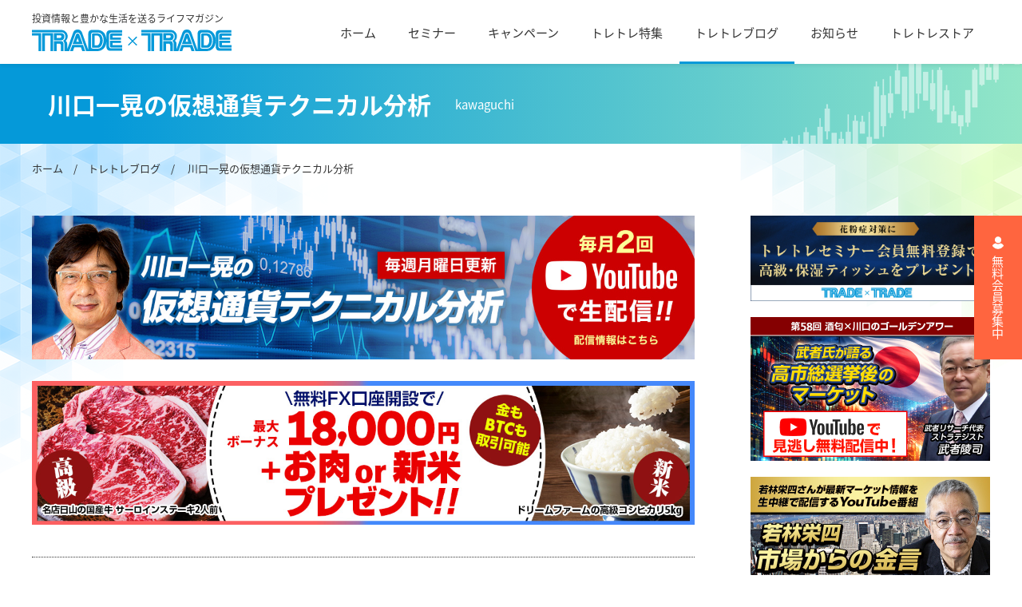

--- FILE ---
content_type: text/html; charset=UTF-8
request_url: https://www.trade-trade.jp/blog/kawaguchi/2023/10/
body_size: 9258
content:
<!DOCTYPE html>
<html lang="ja">

<head prefix="og: http://ogp.me/ns# fb: http://ogp.me/ns/fb# article: http://ogp.me/ns/article#">
	<meta charset=UTF-8">
	<!-- Google Tag Manager -->
	<script>
	(function(w, d, s, l, i) {
		w[l] = w[l] || [];
		w[l].push({
			'gtm.start': new Date().getTime(),
			event: 'gtm.js'
		});
		var f = d.getElementsByTagName(s)[0],
			j = d.createElement(s),
			dl = l != 'dataLayer' ? '&l=' + l : '';
		j.async = true;
		j.src =
			'https://www.googletagmanager.com/gtm.js?id=' + i + dl;
		f.parentNode.insertBefore(j, f);
	})(window, document, 'script', 'dataLayer', 'GTM-5N7SKN4');
	</script>
	<!-- End Google Tag Manager -->

	<title>川口一晃の仮想通貨テクニカル分析 | 【トレードトレード】投資情報＆無料オンラインセミナー</title>
<meta name='robots' content='max-image-preview:large' />

<!-- SEO SIMPLE PACK 3.5.1 -->
<meta name="description" content="川口一晃の仮想通貨テクニカル分析の記事一覧ページです。">
<meta name="keywords" content="トレードトレード、投資情報、オンラインセミナー">
<link rel="canonical" href="https://www.trade-trade.jp/blog/kawaguchi/">
<meta property="og:locale" content="ja_JP">
<meta property="og:type" content="website">
<meta property="og:title" content="川口一晃の仮想通貨テクニカル分析 | 【トレードトレード】投資情報＆無料オンラインセミナー">
<meta property="og:description" content="川口一晃の仮想通貨テクニカル分析の記事一覧ページです。">
<meta property="og:url" content="https://www.trade-trade.jp/blog/kawaguchi/">
<meta property="og:site_name" content="【トレードトレード】投資情報＆無料オンラインセミナー">
<meta name="twitter:card" content="summary_large_image">
<meta name="twitter:site" content="TradeLife">
<!-- / SEO SIMPLE PACK -->

<link rel='stylesheet' id='wp-block-library-css' href='https://www.trade-trade.jp/wp/wp-includes/css/dist/block-library/style.min.css?ver=6.6.1' type='text/css' media='all' />
<style id='classic-theme-styles-inline-css' type='text/css'>
/*! This file is auto-generated */
.wp-block-button__link{color:#fff;background-color:#32373c;border-radius:9999px;box-shadow:none;text-decoration:none;padding:calc(.667em + 2px) calc(1.333em + 2px);font-size:1.125em}.wp-block-file__button{background:#32373c;color:#fff;text-decoration:none}
</style>
<style id='global-styles-inline-css' type='text/css'>
:root{--wp--preset--aspect-ratio--square: 1;--wp--preset--aspect-ratio--4-3: 4/3;--wp--preset--aspect-ratio--3-4: 3/4;--wp--preset--aspect-ratio--3-2: 3/2;--wp--preset--aspect-ratio--2-3: 2/3;--wp--preset--aspect-ratio--16-9: 16/9;--wp--preset--aspect-ratio--9-16: 9/16;--wp--preset--color--black: #000000;--wp--preset--color--cyan-bluish-gray: #abb8c3;--wp--preset--color--white: #ffffff;--wp--preset--color--pale-pink: #f78da7;--wp--preset--color--vivid-red: #cf2e2e;--wp--preset--color--luminous-vivid-orange: #ff6900;--wp--preset--color--luminous-vivid-amber: #fcb900;--wp--preset--color--light-green-cyan: #7bdcb5;--wp--preset--color--vivid-green-cyan: #00d084;--wp--preset--color--pale-cyan-blue: #8ed1fc;--wp--preset--color--vivid-cyan-blue: #0693e3;--wp--preset--color--vivid-purple: #9b51e0;--wp--preset--gradient--vivid-cyan-blue-to-vivid-purple: linear-gradient(135deg,rgba(6,147,227,1) 0%,rgb(155,81,224) 100%);--wp--preset--gradient--light-green-cyan-to-vivid-green-cyan: linear-gradient(135deg,rgb(122,220,180) 0%,rgb(0,208,130) 100%);--wp--preset--gradient--luminous-vivid-amber-to-luminous-vivid-orange: linear-gradient(135deg,rgba(252,185,0,1) 0%,rgba(255,105,0,1) 100%);--wp--preset--gradient--luminous-vivid-orange-to-vivid-red: linear-gradient(135deg,rgba(255,105,0,1) 0%,rgb(207,46,46) 100%);--wp--preset--gradient--very-light-gray-to-cyan-bluish-gray: linear-gradient(135deg,rgb(238,238,238) 0%,rgb(169,184,195) 100%);--wp--preset--gradient--cool-to-warm-spectrum: linear-gradient(135deg,rgb(74,234,220) 0%,rgb(151,120,209) 20%,rgb(207,42,186) 40%,rgb(238,44,130) 60%,rgb(251,105,98) 80%,rgb(254,248,76) 100%);--wp--preset--gradient--blush-light-purple: linear-gradient(135deg,rgb(255,206,236) 0%,rgb(152,150,240) 100%);--wp--preset--gradient--blush-bordeaux: linear-gradient(135deg,rgb(254,205,165) 0%,rgb(254,45,45) 50%,rgb(107,0,62) 100%);--wp--preset--gradient--luminous-dusk: linear-gradient(135deg,rgb(255,203,112) 0%,rgb(199,81,192) 50%,rgb(65,88,208) 100%);--wp--preset--gradient--pale-ocean: linear-gradient(135deg,rgb(255,245,203) 0%,rgb(182,227,212) 50%,rgb(51,167,181) 100%);--wp--preset--gradient--electric-grass: linear-gradient(135deg,rgb(202,248,128) 0%,rgb(113,206,126) 100%);--wp--preset--gradient--midnight: linear-gradient(135deg,rgb(2,3,129) 0%,rgb(40,116,252) 100%);--wp--preset--font-size--small: 13px;--wp--preset--font-size--medium: 20px;--wp--preset--font-size--large: 36px;--wp--preset--font-size--x-large: 42px;--wp--preset--spacing--20: 0.44rem;--wp--preset--spacing--30: 0.67rem;--wp--preset--spacing--40: 1rem;--wp--preset--spacing--50: 1.5rem;--wp--preset--spacing--60: 2.25rem;--wp--preset--spacing--70: 3.38rem;--wp--preset--spacing--80: 5.06rem;--wp--preset--shadow--natural: 6px 6px 9px rgba(0, 0, 0, 0.2);--wp--preset--shadow--deep: 12px 12px 50px rgba(0, 0, 0, 0.4);--wp--preset--shadow--sharp: 6px 6px 0px rgba(0, 0, 0, 0.2);--wp--preset--shadow--outlined: 6px 6px 0px -3px rgba(255, 255, 255, 1), 6px 6px rgba(0, 0, 0, 1);--wp--preset--shadow--crisp: 6px 6px 0px rgba(0, 0, 0, 1);}:where(.is-layout-flex){gap: 0.5em;}:where(.is-layout-grid){gap: 0.5em;}body .is-layout-flex{display: flex;}.is-layout-flex{flex-wrap: wrap;align-items: center;}.is-layout-flex > :is(*, div){margin: 0;}body .is-layout-grid{display: grid;}.is-layout-grid > :is(*, div){margin: 0;}:where(.wp-block-columns.is-layout-flex){gap: 2em;}:where(.wp-block-columns.is-layout-grid){gap: 2em;}:where(.wp-block-post-template.is-layout-flex){gap: 1.25em;}:where(.wp-block-post-template.is-layout-grid){gap: 1.25em;}.has-black-color{color: var(--wp--preset--color--black) !important;}.has-cyan-bluish-gray-color{color: var(--wp--preset--color--cyan-bluish-gray) !important;}.has-white-color{color: var(--wp--preset--color--white) !important;}.has-pale-pink-color{color: var(--wp--preset--color--pale-pink) !important;}.has-vivid-red-color{color: var(--wp--preset--color--vivid-red) !important;}.has-luminous-vivid-orange-color{color: var(--wp--preset--color--luminous-vivid-orange) !important;}.has-luminous-vivid-amber-color{color: var(--wp--preset--color--luminous-vivid-amber) !important;}.has-light-green-cyan-color{color: var(--wp--preset--color--light-green-cyan) !important;}.has-vivid-green-cyan-color{color: var(--wp--preset--color--vivid-green-cyan) !important;}.has-pale-cyan-blue-color{color: var(--wp--preset--color--pale-cyan-blue) !important;}.has-vivid-cyan-blue-color{color: var(--wp--preset--color--vivid-cyan-blue) !important;}.has-vivid-purple-color{color: var(--wp--preset--color--vivid-purple) !important;}.has-black-background-color{background-color: var(--wp--preset--color--black) !important;}.has-cyan-bluish-gray-background-color{background-color: var(--wp--preset--color--cyan-bluish-gray) !important;}.has-white-background-color{background-color: var(--wp--preset--color--white) !important;}.has-pale-pink-background-color{background-color: var(--wp--preset--color--pale-pink) !important;}.has-vivid-red-background-color{background-color: var(--wp--preset--color--vivid-red) !important;}.has-luminous-vivid-orange-background-color{background-color: var(--wp--preset--color--luminous-vivid-orange) !important;}.has-luminous-vivid-amber-background-color{background-color: var(--wp--preset--color--luminous-vivid-amber) !important;}.has-light-green-cyan-background-color{background-color: var(--wp--preset--color--light-green-cyan) !important;}.has-vivid-green-cyan-background-color{background-color: var(--wp--preset--color--vivid-green-cyan) !important;}.has-pale-cyan-blue-background-color{background-color: var(--wp--preset--color--pale-cyan-blue) !important;}.has-vivid-cyan-blue-background-color{background-color: var(--wp--preset--color--vivid-cyan-blue) !important;}.has-vivid-purple-background-color{background-color: var(--wp--preset--color--vivid-purple) !important;}.has-black-border-color{border-color: var(--wp--preset--color--black) !important;}.has-cyan-bluish-gray-border-color{border-color: var(--wp--preset--color--cyan-bluish-gray) !important;}.has-white-border-color{border-color: var(--wp--preset--color--white) !important;}.has-pale-pink-border-color{border-color: var(--wp--preset--color--pale-pink) !important;}.has-vivid-red-border-color{border-color: var(--wp--preset--color--vivid-red) !important;}.has-luminous-vivid-orange-border-color{border-color: var(--wp--preset--color--luminous-vivid-orange) !important;}.has-luminous-vivid-amber-border-color{border-color: var(--wp--preset--color--luminous-vivid-amber) !important;}.has-light-green-cyan-border-color{border-color: var(--wp--preset--color--light-green-cyan) !important;}.has-vivid-green-cyan-border-color{border-color: var(--wp--preset--color--vivid-green-cyan) !important;}.has-pale-cyan-blue-border-color{border-color: var(--wp--preset--color--pale-cyan-blue) !important;}.has-vivid-cyan-blue-border-color{border-color: var(--wp--preset--color--vivid-cyan-blue) !important;}.has-vivid-purple-border-color{border-color: var(--wp--preset--color--vivid-purple) !important;}.has-vivid-cyan-blue-to-vivid-purple-gradient-background{background: var(--wp--preset--gradient--vivid-cyan-blue-to-vivid-purple) !important;}.has-light-green-cyan-to-vivid-green-cyan-gradient-background{background: var(--wp--preset--gradient--light-green-cyan-to-vivid-green-cyan) !important;}.has-luminous-vivid-amber-to-luminous-vivid-orange-gradient-background{background: var(--wp--preset--gradient--luminous-vivid-amber-to-luminous-vivid-orange) !important;}.has-luminous-vivid-orange-to-vivid-red-gradient-background{background: var(--wp--preset--gradient--luminous-vivid-orange-to-vivid-red) !important;}.has-very-light-gray-to-cyan-bluish-gray-gradient-background{background: var(--wp--preset--gradient--very-light-gray-to-cyan-bluish-gray) !important;}.has-cool-to-warm-spectrum-gradient-background{background: var(--wp--preset--gradient--cool-to-warm-spectrum) !important;}.has-blush-light-purple-gradient-background{background: var(--wp--preset--gradient--blush-light-purple) !important;}.has-blush-bordeaux-gradient-background{background: var(--wp--preset--gradient--blush-bordeaux) !important;}.has-luminous-dusk-gradient-background{background: var(--wp--preset--gradient--luminous-dusk) !important;}.has-pale-ocean-gradient-background{background: var(--wp--preset--gradient--pale-ocean) !important;}.has-electric-grass-gradient-background{background: var(--wp--preset--gradient--electric-grass) !important;}.has-midnight-gradient-background{background: var(--wp--preset--gradient--midnight) !important;}.has-small-font-size{font-size: var(--wp--preset--font-size--small) !important;}.has-medium-font-size{font-size: var(--wp--preset--font-size--medium) !important;}.has-large-font-size{font-size: var(--wp--preset--font-size--large) !important;}.has-x-large-font-size{font-size: var(--wp--preset--font-size--x-large) !important;}
:where(.wp-block-post-template.is-layout-flex){gap: 1.25em;}:where(.wp-block-post-template.is-layout-grid){gap: 1.25em;}
:where(.wp-block-columns.is-layout-flex){gap: 2em;}:where(.wp-block-columns.is-layout-grid){gap: 2em;}
:root :where(.wp-block-pullquote){font-size: 1.5em;line-height: 1.6;}
</style>
<link rel='stylesheet' id='my-style-css' href='https://www.trade-trade.jp/wp/wp-content/themes/tradetrade/assets/css/style.css?ver=6.6.1' type='text/css' media='all' />
<link rel='stylesheet' id='add-style-css' href='https://www.trade-trade.jp/wp/wp-content/themes/tradetrade/assets/add_css/add_css.css?ver=6.6.1' type='text/css' media='all' />
<script type="text/javascript" src="https://www.trade-trade.jp/wp/wp-includes/js/jquery/jquery.min.js?ver=3.7.1" id="jquery-core-js"></script>
<script type="text/javascript" src="https://www.trade-trade.jp/wp/wp-includes/js/jquery/jquery-migrate.min.js?ver=3.4.1" id="jquery-migrate-js"></script>
<link rel="https://api.w.org/" href="https://www.trade-trade.jp/wp-json/" /><meta name="cdp-version" content="1.4.8" /><meta property="og:image" content="https://www.trade-trade.jp/wp/wp-content/uploads/2022/10/ogp_kawaguchi.jpg">
<link rel="alternate" type="application/rss+xml" title="Kawaguchi Blog Feed" href="https://www.trade-trade.jp/blog/kawaguchi/feed/" />
		<style type="text/css" id="wp-custom-css">
			
/* add tt 23091301 */
.youtube {
  width: 100%;
  aspect-ratio: 16 / 9;
}

.youtube iframe {
  width: 100%;
  height: 100%;
}

.pre-btn {
	text-align: center;
}

.pre-btn a {
	background-color:#c60;
	border-radius: 5px;
	color: #fff;
	display: inline-block;
	font-weight: bold;
	margin: 0 auto;
	padding: 12px 48px;
}		</style>
		
	<meta name="viewport" content="width=device-width, initial-scale=1.0">
	<meta http-equiv="X-UA-Compatible" content="IE=Edge">
	<meta name="format-detection" content="telephone=no">


	<link rel="icon" href="https://www.trade-trade.jp/wp/wp-content/themes/tradetrade/assets/images/favicon.ico" type="image/x-icon" />
	<link rel="shortcut icon" href="https://www.trade-trade.jp/wp/wp-content/themes/tradetrade/assets/images/favicon.ico" type="image/x-icon" />
	<link rel="apple-touch-icon" href="https://www.trade-trade.jp/wp/wp-content/themes/tradetrade/assets/images/apple-touch-icon-180x180.png">


	<script>
	(function(d) {
		var config = {
				kitId: 'onb0prt',
				scriptTimeout: 3000,
				async: true
			},
			h = d.documentElement,
			t = setTimeout(function() {
				h.className = h.className.replace(/\bwf-loading\b/g, "") + " wf-inactive";
			}, config.scriptTimeout),
			tk = d.createElement("script"),
			f = false,
			s = d.getElementsByTagName("script")[0],
			a;
		h.className += " wf-loading";
		tk.src = 'https://use.typekit.net/' + config.kitId + '.js';
		tk.async = true;
		tk.onload = tk.onreadystatechange = function() {
			a = this.readyState;
			if (f || a && a != "complete" && a != "loaded") return;
			f = true;
			clearTimeout(t);
			try {
				Typekit.load(config)
			} catch (e) {}
		};
		s.parentNode.insertBefore(tk, s)
	})(document);
	</script>


	<script>
	setTimeout(function() {
		document.getElementsByTagName("html")[0].classList.add("loading-delay");
	}, 3000);
	</script>
</head>



<body class="archive date post-type-archive post-type-archive-kawaguchi">
	<!-- Google Tag Manager (noscript) -->
	<noscript><iframe src="https://www.googletagmanager.com/ns.html?id=GTM-5N7SKN4" height="0" width="0" style="display:none;visibility:hidden"></iframe></noscript>
	<!-- End Google Tag Manager (noscript) -->
	


	<div class="l-page l-lower p-kawaguchi">


	<header class="l-header p-header">
		<div class="p-header-inner">
			<a href="https://www.trade-trade.jp" class="p-header__logo">
				投資情報と豊かな生活を送るライフマガジン
				<img src="https://www.trade-trade.jp/wp/wp-content/themes/tradetrade/assets/images/common/logo.svg" alt="【トレードトレード】投資情報＆無料オンラインセミナー">
			</a>
			<!-- /p-header__navi -->

			<!-- ドロワーメニュー -->
			<div class="p-header__menu-wrapper">
				<nav class="p-header__menu">
					<ul class="p-header__menu-list">
						<li class="p-header__menu-item 
							">
							<a href="https://www.trade-trade.jp" class="p-header__menu-link">ホーム</a>
						</li>
						<li class="p-header__menu-item 
							">
							<a href="https://www.trade-trade.jp/seminar/" class="p-header__menu-link" target="_blank">セミナー</a>
						</li>
						<li class="p-header__menu-item 
							">
							<a href="https://www.trade-trade.jp/campaign/" class="p-header__menu-link">キャンペーン</a>
						</li>
						<li class="p-header__menu-item 
							">

							<a href="https://www.trade-trade.jp/feature/" class="p-header__menu-link">トレトレ特集</a>
						</li>
						<li class="p-header__menu-item 
							is-active">
							<a href="https://www.trade-trade.jp/blog/" class="p-header__menu-link">トレトレブログ</a>
						</li>
						<li class="p-header__menu-item 
							">
							<a href="https://www.trade-trade.jp/news/" class="p-header__menu-link">お知らせ</a>
						</li>
						<li class="p-header__menu-item">
							<a href="https://www.trade-trade.shop/" class="p-header__menu-link" target="_blank" rel="noopener noreferrer">トレトレストア</a>
						</li>
					</ul>
				</nav>


				<!-- TAB&SP時にはサイドメニューバナーとフッタメニュー項目をここに表示する -->
								<section class="p-side --drawer inner">
					<ul class="p-side__list">
						
						<li>
							<a href="https://www.trade-trade.jp/feature/special/toku_2026/" target="_blank" rel="noopener noreferrer">
								<img src="https://www.trade-trade.jp/wp/wp-content/uploads/2026/01/img_special_2026_600x360.jpg" alt="">
							</a>
						</li>
						
						<li>
							<a href="https://www.youtube.com/watch?v=i5EBNV7lbRU" target="_blank" rel="noopener noreferrer">
								<img src="https://www.trade-trade.jp/wp/wp-content/uploads/2026/01/img_seminar_260129_thum2.jpg" alt="">
							</a>
						</li>
						
						<li>
							<a href="https://www.trade-trade.jp/seminar/wakabayashi/" target="_blank" rel="noopener noreferrer">
								<img src="https://www.trade-trade.jp/wp/wp-content/uploads/2026/01/45a3ec841f0655ea01e2dc3dee2df936.jpg" alt="">
							</a>
						</li>
						
						<li>
							<a href="https://www.trade-trade.jp/seminar/londonfx/?lp=tt" target="_blank" rel="noopener noreferrer">
								<img src="https://www.trade-trade.jp/wp/wp-content/uploads/2025/01/img_seminar_londonfx_thum.jpg" alt="">
							</a>
						</li>
						
						<li>
							<a href="https://www.trade-trade.jp/kawaguchi/pentagon-ch/?lp=tt" target="_blank" rel="noopener noreferrer">
								<img src="https://www.trade-trade.jp/wp/wp-content/uploads/2025/01/seminar02.jpg" alt="">
							</a>
						</li>
						
						<li>
							<a href="https://www.ccm.com.hk/resource/acleda/" target="_blank" rel="noopener noreferrer">
								<img src="https://www.trade-trade.jp/wp/wp-content/uploads/2022/10/side05.jpg" alt="">
							</a>
						</li>
						
						<li>
							<a href="https://macaunavi.com/" target="_blank" rel="noopener noreferrer">
								<img src="https://www.trade-trade.jp/wp/wp-content/uploads/2026/01/macaunavi_banner2.jpg" alt="">
							</a>
						</li>
											</ul>

				</section><!-- /p-side --drawer -->

				<ul class="p-footer__menu-list --drawer">
					<li class="p-footer__menu-item">
						<a href="https://www.trade-trade.jp/company/" class="p-footer__menu-link">会社案内</a>
					</li>
					<li class="p-footer__menu-item">
						<a href="https://www.trade-trade.jp/terms/" class="p-footer__menu-link">利用規約</a>
					</li>
					<li class="p-footer__menu-item">
						<a href="https://www.trade-trade.jp/disclaimar/" class="p-footer__menu-link">免責事項</a>
					</li>
					<li class="p-footer__menu-item">
						<a href="https://www.trade-trade.jp/privacypolicy/" class="p-footer__menu-link">個人情報保護方針</a>
					</li>
					<li class="p-footer__menu-item">
						<a href="https://www.trade-trade.jp/law/" class="p-footer__menu-link">特定商取引法に基づく表記</a>
					</li>
					<li class="p-footer__menu-item">
						<a href="https://f.msgs.jp/webapp/form/14539_fnv_13/index.do" class="p-footer__menu-link" target="_blank" rel="noopener noreferrer">お問い合わせ</a>
					</li>
					<li class="p-footer__menu-item">
						<a href="https://www.trade-trade.jp/registration/" class="p-footer__menu-link">会員登録</a>
					</li>
				</ul>

				<div class="p-footer__sns --drawer">
					<h4 class="p-footer__sns-ttl">SNS公式アカウント</h4>
					<a href="https://www.facebook.com/tradetrade/" target="_blank" rel="noopener noreferrer"><img src="https://www.trade-trade.jp/wp/wp-content/themes/tradetrade/assets/images/common/icon_facebook.svg" alt=""></a>
					<a href="https://twitter.com/TradeLife" target="_blank" rel="noopener noreferrer"><img src="https://www.trade-trade.jp/wp/wp-content/themes/tradetrade/assets/images/common/icon_twitter.svg" alt=""></a>
					<a href="https://www.instagram.com/tradetrade.jp/" target="_blank" rel="noopener noreferrer"><img src="https://www.trade-trade.jp/wp/wp-content/themes/tradetrade/assets/images/common/icon_insta.svg" alt=""></a>
					<a href="https://line.me/R/ti/p/%40tradetrade" target="_blank" rel="noopener noreferrer"><img src="https://www.trade-trade.jp/wp/wp-content/themes/tradetrade/assets/images/common/icon_line.svg" alt=""></a>
					<a href="https://www.youtube.com/channel/UCHoXmsIFXgW7Dc2om_e5CNA" target="_blank" rel="noopener noreferrer"><img src="https://www.trade-trade.jp/wp/wp-content/themes/tradetrade/assets/images/common/icon_youtube.svg" alt=""></a>
				</div>


				<section class="p-tomember --drawer  inner">
					<a href="https://www.trade-trade.jp/registration/" class="p-tomember__link">無料会員募集中</a>
				</section>
				<!-- /TAB&SP時にはサイドメニューバナーとフッタメニュー項目をここに表示する -->

			</div>
			<!-- /ドロワーメニュー -->

			<div class="p-header__ham">
				<div class="p-header__bars">
					<span class="p-header__bar p-header__bar--01"></span>
					<span class="p-header__bar p-header__bar--02"></span>
					<span class="p-header__bar p-header__bar--03"></span>
				</div>
			</div>

		</div>
		<!-- /p-header-inner -->

	</header>
	<!-- /header -->






	
	<!-- 下層ページヘッダ -->
		<section class="l-header__lower --blog">

		<h2 class="p-header__lower-ttl">

			川口一晃の仮想通貨テクニカル分析						<span class="p-header__lower-ttl--en">

				
				kawaguchi

			</span>
		</h2>
	</section>
	<!-- //下層ページヘッダ -->
	

<div class="l-content inner">
	<section class="l-breadcrumb inner --nest">
		<div class="l-breadcrumb__wrap">
			<a href="https://www.trade-trade.jp">ホーム</a>　/　
			<a href="https://www.trade-trade.jp/blog/">トレトレブログ</a>　/　


			川口一晃の仮想通貨テクニカル分析


		</div>
	</section>

	<main class="l-main">

		<section class="p-blog-lower__mv">
			<h2 class="c-sec-ttl-mv">
								<img src="https://www.trade-trade.jp/wp/wp-content/uploads/2022/10/blog_header_-kawaguchi.jpg" alt="" class="c-sec-mv">
			</h2>
		</section><!-- /p-blog-lower__mv -->
				<br/><a href="https://f.msgs.jp/n/form/gcu/D7z2AtMmNwLUZma8bs52N?chk=ttb" target="_blank"><img src="http://www.trade-trade.jp/wp/wp-content/uploads/2025/11/oniku_okome_fx_1245_270_4.jpg"></a>
		<section class="p-blog-lower__list-wrap">

			
			<ul class="p-blog-lower__list c-sec-txtlist">

				
				<li class="c-sec-txtlist-item">
					<a href="https://www.trade-trade.jp/blog/kawaguchi/20231030-7270/">
						<h3>ビットコイン大きく上昇、どこまで上昇するか</h3>
						<div class="c-sec-date
						1698680111						">2023/10/30</div>
						<!-- カテゴリ出力 -->
												<!-- /カテゴリ出力 -->

						<p>1,000回放送 今週末のテレビ埼玉、『埼玉ビジネスウオッチ』が1,000回放送となります。僕は放送が始まった時からレギュラーコメンテーターを務めさせていただき、20年過ぎました。この1,000回を記念して、先日は埼玉県…</p>

					</a>
				</li>

				
				<li class="c-sec-txtlist-item">
					<a href="https://www.trade-trade.jp/blog/kawaguchi/20231023-7203/">
						<h3>ビットコイン、高値を狙う動きは続くのか</h3>
						<div class="c-sec-date
						1698086536						">2023/10/23</div>
						<!-- カテゴリ出力 -->
												<!-- /カテゴリ出力 -->

						<p>青春が消えた 谷村新司氏が亡くなりました。僕の青春の一つが終わり、ポッカリ心に穴があいたようです。今から50年以上の前、谷村新司のセイヤングを夢中で聴いていたのを昨日のように思い出されます。午前2時前のコーナー『天才、秀…</p>

					</a>
				</li>

				
				<li class="c-sec-txtlist-item">
					<a href="https://www.trade-trade.jp/blog/kawaguchi/20231016-7153/">
						<h3>ビットコイン一転、弱気の展開で値を下げてきた</h3>
						<div class="c-sec-date
						1697480215						">2023/10/16</div>
						<!-- カテゴリ出力 -->
												<!-- /カテゴリ出力 -->

						<p>敗者の風呂 先日、所属ゴルフ倶楽部のシニア選手権に出場しました。珍しく好調な状態で参加できたこともあり、4位で通過することができました。そして、翌週から始まる決勝トーナメント（マッチプレー）では、少なくとも1回戦は突破し…</p>

					</a>
				</li>

				
				<li class="c-sec-txtlist-item">
					<a href="https://www.trade-trade.jp/blog/kawaguchi/20231009-7102/">
						<h3>緩やかに値を上げるビットコイン、新しい流れが出るか</h3>
						<div class="c-sec-date
						1696875125						">2023/10/09</div>
						<!-- カテゴリ出力 -->
												<!-- /カテゴリ出力 -->

						<p>さすがにチャンピオン ゴルフの市民大会に参加してきました。同じ組に、今年の県内市町村対抗で女子の部で1位になった女性が参加。男性陣と同じティから回りました。当然、飛距離は僕らの方が飛ぶのですが、アプローチ、パターがお上手…</p>

					</a>
				</li>

				
				<li class="c-sec-txtlist-item">
					<a href="https://www.trade-trade.jp/blog/kawaguchi/20231002-6983/">
						<h3>ビットコイン、正念場を迎える。週明けの動きに注目</h3>
						<div class="c-sec-date
						1696261509						">2023/10/02</div>
						<!-- カテゴリ出力 -->
												<!-- /カテゴリ出力 -->

						<p>稲刈り 今年も行ってきました、富山県は入善町。5月に田植えをして育ててきた稲の稲刈りに行ってきたのです。今年は猛暑のせいもあり、例年よりも早い稲刈りとなりました。ただ、スポンサーの計らいで？、三太郎・・・私は桃太郎の格好…</p>

					</a>
				</li>

				
			</ul>


			<div class="c-news-pagenation">
				<div class='wp-pagenavi' role='navigation'>
<span aria-current='page' class='current'>1</span>
</div>			</div>
		</section>


	</main>


<div class="l-side">
	<section class="p-side">

		<ul class="p-side__list">
<li><a href="https://www.trade-trade.jp/seminar/" target="_blank" title="トレトレセミナー会員登録募集中！"><img src="http://www.trade-trade.jp/wp/wp-content/uploads/2025/02/tt_seminar_banner.jpg?20260202" alt="トレトレセミナー会員登録募集中！"></a></li>
			
		
				<li>
			<a href="https://www.youtube.com/watch?v=i5EBNV7lbRU" target="_blank" rel="noopener noreferrer">
			<img src="https://www.trade-trade.jp/wp/wp-content/uploads/2026/01/img_seminar_260129_thum2.jpg" alt="">
			</a>
		</li>

				<li>
			<a href="https://www.trade-trade.jp/seminar/wakabayashi/" target="_blank" rel="noopener noreferrer">
			<img src="https://www.trade-trade.jp/wp/wp-content/uploads/2026/01/45a3ec841f0655ea01e2dc3dee2df936.jpg" alt="">
			</a>
		</li>

				<li>
			<a href="https://www.trade-trade.jp/seminar/londonfx/?lp=tt">
			<img src="https://www.trade-trade.jp/wp/wp-content/uploads/2025/01/img_seminar_londonfx_thum.jpg" alt="">
			</a>
		</li>

				<li>
			<a href="https://www.trade-trade.jp/kawaguchi/pentagon-ch/?lp=tt" target="_blank" rel="noopener noreferrer">
			<img src="https://www.trade-trade.jp/wp/wp-content/uploads/2022/10/seminar02.jpg" alt="">
			</a>
		</li>

				<li>
			<a href="https://macaunavi.com/" target="_blank" rel="noopener noreferrer">
			<img src="https://www.trade-trade.jp/wp/wp-content/uploads/2026/01/macaunavi_banner2.jpg" alt="">
			</a>
		</li>

				</ul>
		<section class="p-side__blog">
		<h3 class="p-side__ttl">プロフィール</h3>
	<section class="p-side__blog-profile">
		<img src="https://www.trade-trade.jp/wp/wp-content/uploads/2022/10/blog04.jpg" alt="">
		<div class="p-side__blog-profile-furi">かわぐち・かずあき</div>
		<div class="p-side__blog-profile-name">川口一晃</div>
		<p class="p-side__blog-profile-txt">金融ジャーナリスト、経済評論家。1986年より11年間、ファンドマネージャーを務める。現在はテレビ、ラジオなどレギュラー多数。月９などのドラマの監修にも従事。著書も多数。</p>
	</section>

		<h3 class="p-side__ttl">ブログランキング</h3>
	<ul class="p-side__blog-rank">
		<li><a href="https://investment.blogmura.com/virtualmoney/ranking/in?p_cid=11035857" target="_blank"><img src="https://b.blogmura.com/investment/virtualmoney/88_31.gif" width="88" height="31" border="0" alt="にほんブログ村 投資ブログ 仮想通貨へ"></a></li>
<li><a href="//blog.with2.net/link/?2028079:1068" target="_blank"><img src="https://blog.with2.net/img/banner/c/banner_1/br_c_1068_1.gif" title="仮想通貨ランキング"></a></li>
	</ul>
	

	<h3 class="p-side__ttl">最新の記事</h3>
	<ul class="p-side__blog-txtlist c-sec-txtlist">

				<li class="c-sec-txtlist-item">
			<a href="https://www.trade-trade.jp/blog/kawaguchi/20260202-17284/">
				<h3>上値の重たいビットコイン、下値支持線を維持できるのか</h3>
				<div class="c-sec-date">2026/02/02</div>

			</a>
		</li>
				<li class="c-sec-txtlist-item">
			<a href="https://www.trade-trade.jp/blog/kawaguchi/20260126-17123/">
				<h3>値を戻していたビットコイン、ＢＤラインが上値抵抗線となり下落に転じる</h3>
				<div class="c-sec-date">2026/01/26</div>

			</a>
		</li>
				<li class="c-sec-txtlist-item">
			<a href="https://www.trade-trade.jp/blog/kawaguchi/20260119-16942/">
				<h3>値を戻していたビットコイン、ＢＤラインが上値抵抗線となり下落に転じる</h3>
				<div class="c-sec-date">2026/01/19</div>

			</a>
		</li>
				<li class="c-sec-txtlist-item">
			<a href="https://www.trade-trade.jp/blog/kawaguchi/20260112-16810/">
				<h3>ビットコイン、下げ止まりから上昇に転じることが出来るのか</h3>
				<div class="c-sec-date">2026/01/12</div>

			</a>
		</li>
				<li class="c-sec-txtlist-item">
			<a href="https://www.trade-trade.jp/blog/kawaguchi/20251229-16561/">
				<h3>下値水準でもち合っているビットコインは上値抵抗線ＡＢラインを超える</h3>
				<div class="c-sec-date">2025/12/29</div>

			</a>
		</li>
		
	</ul>

	<h3 class="p-side__ttl">カテゴリー</h3>
	<ul class="p-side__blog-list">

			<li class="cat-item cat-item-12"><a href="https://www.trade-trade.jp/blog/kawaguchi/category/blog/">ブログ</a> (3)
</li>

	</ul>

	<h3 class="p-side__ttl">アーカイブス</h3>
	<ul class="p-side__blog-list">
			<li><a href='https://www.trade-trade.jp/blog/kawaguchi/2026/02/'>2026年2月</a>&nbsp;(1)</li>
	<li><a href='https://www.trade-trade.jp/blog/kawaguchi/2026/01/'>2026年1月</a>&nbsp;(3)</li>
	<li><a href='https://www.trade-trade.jp/blog/kawaguchi/2025/12/'>2025年12月</a>&nbsp;(6)</li>
	<li><a href='https://www.trade-trade.jp/blog/kawaguchi/2025/11/'>2025年11月</a>&nbsp;(5)</li>
	<li><a href='https://www.trade-trade.jp/blog/kawaguchi/2025/10/'>2025年10月</a>&nbsp;(4)</li>
	<li><a href='https://www.trade-trade.jp/blog/kawaguchi/2025/09/'>2025年9月</a>&nbsp;(5)</li>
	<li><a href='https://www.trade-trade.jp/blog/kawaguchi/2025/08/'>2025年8月</a>&nbsp;(4)</li>
	<li><a href='https://www.trade-trade.jp/blog/kawaguchi/2025/07/'>2025年7月</a>&nbsp;(4)</li>
	<li><a href='https://www.trade-trade.jp/blog/kawaguchi/2025/06/'>2025年6月</a>&nbsp;(5)</li>
	<li><a href='https://www.trade-trade.jp/blog/kawaguchi/2025/05/'>2025年5月</a>&nbsp;(4)</li>
	<li><a href='https://www.trade-trade.jp/blog/kawaguchi/2025/04/'>2025年4月</a>&nbsp;(4)</li>
	<li><a href='https://www.trade-trade.jp/blog/kawaguchi/2025/03/'>2025年3月</a>&nbsp;(5)</li>
	<li><a href='https://www.trade-trade.jp/blog/kawaguchi/2025/02/'>2025年2月</a>&nbsp;(4)</li>
	<li><a href='https://www.trade-trade.jp/blog/kawaguchi/2025/01/'>2025年1月</a>&nbsp;(5)</li>
	<li><a href='https://www.trade-trade.jp/blog/kawaguchi/2024/12/'>2024年12月</a>&nbsp;(5)</li>
	<li><a href='https://www.trade-trade.jp/blog/kawaguchi/2024/11/'>2024年11月</a>&nbsp;(4)</li>
	<li><a href='https://www.trade-trade.jp/blog/kawaguchi/2024/10/'>2024年10月</a>&nbsp;(4)</li>
	<li><a href='https://www.trade-trade.jp/blog/kawaguchi/2024/09/'>2024年9月</a>&nbsp;(5)</li>
	<li><a href='https://www.trade-trade.jp/blog/kawaguchi/2024/08/'>2024年8月</a>&nbsp;(4)</li>
	<li><a href='https://www.trade-trade.jp/blog/kawaguchi/2024/07/'>2024年7月</a>&nbsp;(5)</li>
	<li><a href='https://www.trade-trade.jp/blog/kawaguchi/2024/06/'>2024年6月</a>&nbsp;(4)</li>
	<li><a href='https://www.trade-trade.jp/blog/kawaguchi/2024/05/'>2024年5月</a>&nbsp;(4)</li>
	<li><a href='https://www.trade-trade.jp/blog/kawaguchi/2024/04/'>2024年4月</a>&nbsp;(5)</li>
	<li><a href='https://www.trade-trade.jp/blog/kawaguchi/2024/03/'>2024年3月</a>&nbsp;(4)</li>
	<li><a href='https://www.trade-trade.jp/blog/kawaguchi/2024/02/'>2024年2月</a>&nbsp;(4)</li>
	<li><a href='https://www.trade-trade.jp/blog/kawaguchi/2024/01/'>2024年1月</a>&nbsp;(4)</li>
	<li><a href='https://www.trade-trade.jp/blog/kawaguchi/2023/12/'>2023年12月</a>&nbsp;(4)</li>
	<li><a href='https://www.trade-trade.jp/blog/kawaguchi/2023/11/'>2023年11月</a>&nbsp;(4)</li>
	<li><a href='https://www.trade-trade.jp/blog/kawaguchi/2023/10/'>2023年10月</a>&nbsp;(5)</li>
	<li><a href='https://www.trade-trade.jp/blog/kawaguchi/2023/09/'>2023年9月</a>&nbsp;(4)</li>
	<li><a href='https://www.trade-trade.jp/blog/kawaguchi/2023/08/'>2023年8月</a>&nbsp;(4)</li>
	<li><a href='https://www.trade-trade.jp/blog/kawaguchi/2023/07/'>2023年7月</a>&nbsp;(5)</li>
	<li><a href='https://www.trade-trade.jp/blog/kawaguchi/2023/06/'>2023年6月</a>&nbsp;(4)</li>
	<li><a href='https://www.trade-trade.jp/blog/kawaguchi/2023/05/'>2023年5月</a>&nbsp;(5)</li>
	<li><a href='https://www.trade-trade.jp/blog/kawaguchi/2023/04/'>2023年4月</a>&nbsp;(4)</li>
	<li><a href='https://www.trade-trade.jp/blog/kawaguchi/2023/03/'>2023年3月</a>&nbsp;(3)</li>
	<li><a href='https://www.trade-trade.jp/blog/kawaguchi/2023/02/'>2023年2月</a>&nbsp;(2)</li>
	<li><a href='https://www.trade-trade.jp/blog/kawaguchi/2023/01/'>2023年1月</a>&nbsp;(4)</li>
	<li><a href='https://www.trade-trade.jp/blog/kawaguchi/2022/12/'>2022年12月</a>&nbsp;(4)</li>
	<li><a href='https://www.trade-trade.jp/blog/kawaguchi/2022/11/'>2022年11月</a>&nbsp;(3)</li>
	<li><a href='https://www.trade-trade.jp/blog/kawaguchi/2022/10/'>2022年10月</a>&nbsp;(5)</li>
	<li><a href='https://www.trade-trade.jp/blog/kawaguchi/2022/09/'>2022年9月</a>&nbsp;(4)</li>
	<li><a href='https://www.trade-trade.jp/blog/kawaguchi/2022/08/'>2022年8月</a>&nbsp;(5)</li>
	<li><a href='https://www.trade-trade.jp/blog/kawaguchi/2022/07/'>2022年7月</a>&nbsp;(4)</li>
	<li><a href='https://www.trade-trade.jp/blog/kawaguchi/2022/06/'>2022年6月</a>&nbsp;(4)</li>
	<li><a href='https://www.trade-trade.jp/blog/kawaguchi/2022/05/'>2022年5月</a>&nbsp;(5)</li>
	<li><a href='https://www.trade-trade.jp/blog/kawaguchi/2022/04/'>2022年4月</a>&nbsp;(4)</li>
	<li><a href='https://www.trade-trade.jp/blog/kawaguchi/2022/03/'>2022年3月</a>&nbsp;(4)</li>
	<li><a href='https://www.trade-trade.jp/blog/kawaguchi/2022/02/'>2022年2月</a>&nbsp;(1)</li>

	</ul>
</section>


		

				<!-- </ul> -->
	</section><!-- /p-side -->



	

	

	

</div><!-- /l-side -->
</div><!-- /inner -->



<footer class="l-footer p-footer fadeUpTrigger">
	<div class="p-footer-inner inner">

		<div class="p-footer__navi">
			<ul class="p-footer__menu-list">
				<li class="p-footer__menu-item">
					<a href="https://www.trade-trade.jp" class="p-footer__menu-link">ホーム</a>
				</li>
				<li class="p-footer__menu-item">
					<a href="https://www.trade-trade.jp/seminar/" class="p-footer__menu-link">セミナー</a>
				</li>
				<li class="p-footer__menu-item">
					<a href="https://www.trade-trade.jp/campaign/" class="p-footer__menu-link">キャンペーン</a>
				</li>
				<li class="p-footer__menu-item">
					<a href="https://www.trade-trade.jp/feature/" class="p-footer__menu-link">トレトレ特集</a>
				</li>
				<li class="p-footer__menu-item">
					<a href="https://www.trade-trade.jp/blog/" class="p-footer__menu-link">トレトレブログ</a>
				</li>
				<li class="p-footer__menu-item">
					<a href="https://www.trade-trade.jp/news/" class="p-footer__menu-link">お知らせ</a>
				</li>
				<li class="p-footer__menu-item">
					<a href="https://www.trade-trade.shop/" class="p-footer__menu-link" target="_blank" rel="noopener noreferrer">トレトレストア</a>
				</li>
			</ul>
			<ul class="p-footer__menu-list">
				<li class="p-footer__menu-item">
					<a href="https://www.trade-trade.jp/company/" class="p-footer__menu-link">会社案内</a>
				</li>
				<li class="p-footer__menu-item">
					<a href="https://www.trade-trade.jp/terms/" class="p-footer__menu-link">利用規約</a>
				</li>
				<li class="p-footer__menu-item">
					<a href="https://www.trade-trade.jp/disclaimar/" class="p-footer__menu-link">免責事項</a>
				</li>
				<li class="p-footer__menu-item">
					<a href="https://www.trade-trade.jp/privacypolicy/" class="p-footer__menu-link">個人情報保護方針</a>
				</li>
				<li class="p-footer__menu-item">
					<a href="https://www.trade-trade.jp/law/" class="p-footer__menu-link">特定商取引法に基づく表記</a>
				</li>
				<li class="p-footer__menu-item">
					<a href="https://www.trade-trade.jp/contact/" class="p-footer__menu-link" target="_blank" rel="noopener noreferrer">お問い合わせ</a>
				</li>
				<li class="p-footer__menu-item">
					<a href="https://www.trade-trade.jp/registration/" class="p-footer__menu-link">会員登録</a>
				</li>
			</ul>
		</div>
		<!-- /p-footer__navi -->

		<div class="p-footer__ttl">
			<a href="https://www.trade-trade.jp" class="p-footer__logo">
				投資情報と豊かな生活を送るライフマガジン
				<img src="https://www.trade-trade.jp/wp/wp-content/themes/tradetrade/assets/images/common/footer_logo.svg" alt="【トレードトレード】投資情報＆無料オンラインセミナー">
			</a>


			<div class="p-footer__sns">
				<h4 class="p-footer__sns-ttl">SNS公式アカウント</h4>
				<a href="https://www.facebook.com/tradetrade/" target="_blank" rel="noopener noreferrer"><img src="https://www.trade-trade.jp/wp/wp-content/themes/tradetrade/assets/images/common/icon_facebook.svg" alt=""></a>
				<a href="https://twitter.com/TradeLife" target="_blank" rel="noopener noreferrer"><img src="https://www.trade-trade.jp/wp/wp-content/themes/tradetrade/assets/images/common/icon_twitter.svg" alt=""></a>
				<a href="https://www.instagram.com/tradetrade.jp/" target="_blank" rel="noopener noreferrer"><img src="https://www.trade-trade.jp/wp/wp-content/themes/tradetrade/assets/images/common/icon_insta.svg" alt=""></a>
				<a href="https://line.me/R/ti/p/%40tradetrade" target="_blank" rel="noopener noreferrer"><img src="https://www.trade-trade.jp/wp/wp-content/themes/tradetrade/assets/images/common/icon_line.svg" alt=""></a>
				<a href="https://www.youtube.com/channel/UCHoXmsIFXgW7Dc2om_e5CNA" target="_blank" rel="noopener noreferrer"><img src="https://www.trade-trade.jp/wp/wp-content/themes/tradetrade/assets/images/common/icon_youtube.svg" alt=""></a>
			</div>

			<div class="p-footer__copyright">
				© TRADETRADE Co.,Ltd. All Rights Reserved.
			</div>
		</div>



	</div>
	<!-- /p-footer-inner -->

	<section class="p-totop inner">
		<a href="#" class="p-totop__link"></a>
	</section>

</footer>
<!-- /footer -->

<section class="p-tomember">
	<a href="https://www.trade-trade.jp/seminar/" class="p-tomember__link" target="_blank">無料会員募集中</a>
</section>

</div>
<!-- /l-page -->



<script type="text/javascript" src="https://www.trade-trade.jp/wp/wp-content/themes/tradetrade/assets/js/script.js?ver=6.6.1" id="my-script-js"></script>

</body>


</html>

--- FILE ---
content_type: text/css
request_url: https://www.trade-trade.jp/wp/wp-content/themes/tradetrade/assets/css/style.css?ver=6.6.1
body_size: 10121
content:
/* ==========================================================================
  Font
  ========================================================================== */

/* ==========================================================================
  Foundation
  ========================================================================== */

/* http://meyerweb.com/eric/tools/css/reset/
   v2.0 | 20110126
   License: none (public domain)
*/

a,
abbr,
acronym,
address,
applet,
article,
aside,
audio,
b,
big,
blockquote,
body,
canvas,
caption,
center,
cite,
code,
dd,
del,
details,
dfn,
div,
dl,
dt,
em,
embed,
fieldset,
figcaption,
figure,
footer,
form,
h1,
h2,
h3,
h4,
h5,
h6,
header,
hgroup,
html,
i,
iframe,
img,
ins,
kbd,
label,
legend,
li,
mark,
menu,
nav,
object,
ol,
output,
p,
pre,
q,
ruby,
s,
samp,
section,
small,
span,
strike,
strong,
sub,
summary,
sup,
table,
tbody,
td,
tfoot,
th,
thead,
time,
tr,
tt,
u,
ul,
var,
video
{
    font: inherit;
    font-size: 100%;

    margin: 0;
    padding: 0;

    vertical-align: baseline;
    text-decoration: none;

    border: 0;
}

/* HTML5 display-role reset for older browsers */

article,
aside,
details,
figcaption,
figure,
footer,
header,
hgroup,
menu,
nav,
section
{
    display: block;
}

body
{
    line-height: 1;

    overflow: hidden;
}

ol,
ul
{
    list-style: none;
}

blockquote,
q
{
    quotes: none;
}

blockquote:after,
blockquote:before,
q:after,
q:before
{
    content: '';
    content: none;
}

table
{
    border-spacing: 0;
    border-collapse: collapse;
}

main
{
    display: block;
}

html
{
    font-size: 62.5%;

    overflow: auto;
}

*
{
    box-sizing: border-box;
    padding: 0;

    border: none;
    border-radius: 0;
    outline: none;
    background: none;
    box-shadow: none;

    -webkit-appearance: none;
}

img
{
    display: block;

    width: 100%;
    height: auto;
}

*
{
    font-family: '游ゴシック体', 'Yu Gothic', YuGothic, 'ヒラギノ角ゴ Pro', 'Hiragino Kaku Gothic Pro', 'メイリオ', 'Meiryo', sans-serif;

    box-sizing: border-box;
    padding: 0;

    border: none;
    border-radius: 0;
    outline: none;
    background: none;
    box-shadow: none;

    -webkit-appearance: none;
}

body
{
    font-family: '游ゴシック体', YuGothic, '游ゴシック Medium', 'Yu Gothic Medium', '游ゴシック', 'Yu Gothic', 'メイリオ', sans-serif;
}

/* Windows */

@font-face
{
    font-family: YuGothicM;
    font-weight: normal;

    src: local('YuGothic-Medium'), local('Yu Gothic Medium'), local('YuGothic-Regular'); /* Windows8.1ではMediumがないのでRegularを指定 */
}

@font-face
{
    font-family: YuGothicM;
    font-weight: bold;

    src: local('YoGothic-Bold'), local('Yu Gothic'); /* Chrome用 */
}

img
{
    display: block;

    max-width: 100%;
    height: auto;
}

a,
area,
button,
[role=button],
input:not([type=range]),
label,
select,
summary,
textarea
{
    touch-action: manipulation;
}

*
{
    font-family: 'source-han-sans-japanese', sans-serif;
    font-size: 1.5rem;

    word-wrap: break-word;
    word-break: normal !important;

    line-break: strict;
    overflow-wrap: break-word;
}

html
{
    visibility: hidden;
}

html.wf-active,
html.loading-delay
{
    visibility: visible;
}

body
{
    font-family: 'source-han-sans-japanese', sans-serif;
    font-size: 1.5rem;
    line-height: 1.8;

    word-break: break-all;

    color: #333;

    line-break: strict;
}

a
{
    transition: .3s;
    text-decoration: none;

    color: #333;
}

a:hover
{
    opacity: .6;
}

.link
{
    text-decoration: underline;
}

li,
ul
{
    list-style: none;
}

/* ==========================================================================
  Layout
  ========================================================================== */

.inner
{
    width: 100%;
    max-width: 1200px;
    margin-right: auto;
    margin-left: auto;
}

.l-page
{
    position: relative;

    display: block;

    margin-top: -1px;
    padding-top: 1px;
}

.l-content
{
    position: relative;

    display: flex;

    justify-content: space-between;
    flex-wrap: wrap;
}

.l-content::before
{
    position: absolute;
    z-index: -1;

    width: 100vw;
    height: 100%;
    margin-left: calc(50% - 50vw);

    content: '';

    background-image: url(../images/common/bg_l.png), url(../images/common/bg_r.png);
    background-repeat: no-repeat;
    background-position: left top, right top;
}

.l-main
{
    position: relative;

    width: calc(100% - 370px);
    padding-top: 116px;

    transition: .5s;
}

.l-lower .l-main
{
    padding-top: 30px;
}

.l-side
{
    width: 300px;
    padding-top: 116px;
}

.l-lower .l-side
{
    padding-top: 30px;
    padding-bottom: 50px;
}

/* ==========================================================================
  Object
  ========================================================================== */

/* Components
  ----------------------------------------------------------------- */

.fadeUp
{
    -webkit-animation-name: fadeUpAnime;
            animation-name: fadeUpAnime;
    -webkit-animation-duration: 1.2s;
            animation-duration: 1.2s;

    opacity: 0;

    -webkit-animation-fill-mode: forwards;

            animation-fill-mode: forwards;
}

/* スクロールをしたら出現する要素にはじめに透過0を指定 */

.fadeUpTrigger
{
    opacity: 0;
}

.c-btn
{
    font-size: 1.5rem;
    line-height: initial;
    line-height: 1;

    position: relative;

    display: flex;

    width: -webkit-max-content;

    width: -moz-max-content;

    width: max-content;
    min-width: 180px;
    height: 50px;

    text-decoration: none;

    color: #fff;
    border: 1px solid #0599d9;
    border-radius: 25px;
    background-color: #0599d9;

    justify-content: center;
    align-items: center;
}

.c-btn:hover
{
    opacity: 1;
    color: #0599d9;
    background-color: #fff;
}

.c-btn::after
{
    position: absolute;
    right: 15px;

    width: 12px;
    height: 12px;

    content: '';

    background: url(../images/common/icon_button_arrow.svg) no-repeat center center;
    background-size: contain;
}

.c-btn:hover::after
{
    background: url(../images/common/icon_button_arrow_blue.svg) no-repeat center center;
}

.c-btn.--campaign
{
    width: -webkit-fit-content;
    width: -moz-fit-content;
    width: fit-content;
    padding-right: 45px;
    padding-left: 30px;

    text-decoration: none;

    color: #fff;
    border: 1px solid #ff653f;
    background-color: #ff653f;
}

.c-btn.--campaign:hover
{
    color: #ff653f;
    background-color: #fff;
}

.c-btn.--campaign:hover::after
{
    background: url(../images/common/icon_btn_arrow_orange.svg) no-repeat center center;
}

.c-bgcolor
{
    background-color: #fdf3f3;
}

.c-red
{
    color: #c03;
}

.c-entry h3
{
    font-size: 2rem;
    font-weight: bold;

    margin-top: 65px;
    padding-bottom: 5px;

    border-bottom: 1px solid #999;
}

.c-entry h4
{
    font-size: 1.8rem;
    font-weight: bold;
    line-height: 47px;

    height: 47px;
    margin-top: 60px;
    padding-left: 18px;

    background-color: #e5e5e5;
}

.c-entry p
{
    font-size: 1.5rem;
    line-height: 1.5;

    display: block;

    margin-top: 20px;
}

.c-entry strong,
.c-entry .strong
{
    font-weight: 700;
    font-weight: bold;
}

.c-entry .red
{
    color: #c00;
}

.c-entry .small
{
    font-size: 1.3rem;
    line-height: 1.6;

    display: block;

    margin-bottom: 8px;
}

.c-entry a
{
    text-decoration: underline;

    color: #36c;
}

.c-entry figure
{
    margin-top: 20px;

    background-color: #e5e5e5;
}

.c-entry figcaption
{
    font-size: 1.3rem;
    line-height: 35px;

    padding-left: 10px;
}

.c-entry > img
{
    max-width: 100%;
    height: auto;
    margin-top: 20px;
}

.c-entry .card
{
    display: flex;

    padding: 20px;

    text-decoration: none;

    color: #333;
    background-color: #efefef;

    justify-content: space-between;
    align-items: flex-start;
}

.c-entry .card + .card
{
    margin-top: 30px;
}

.c-entry .card > a
{
    width: 200px;
    margin-right: 20px;
}

.c-entry .card_detail
{
    width: calc(100% - 220px);
}

.c-entry .card_detail a
{
    text-decoration: none;

    color: #333;
}

.c-entry .card_ttl
{
    font-size: 1.7rem;
    font-weight: bold;

    margin-top: 0;
}

.c-entry .card_txt
{
    font-size: 1.3rem;

    margin-top: 15px;
}

.c-entry .c-btn
{
    margin-top: 50px;
    margin-right: auto;
    margin-left: auto;
}

.c-entry .wp-block-buttons > .wp-block-button
{
    margin: 0 auto;
}

.c-entry .wp-block-button__link
{
    font-size: 1.5rem;
    line-height: initial;
    line-height: 1;

    position: relative;

    display: flex;

    width: -webkit-max-content;

    width: -moz-max-content;

    width: max-content;
    min-width: 180px;
    height: 50px;
    padding-right: 40px;
    padding-left: 30px;

    text-decoration: none;

    color: #fff;
    border: 1px solid #ff653f;
    border-radius: 25px;
    background-color: #ff653f;

    justify-content: center;
    align-items: center;
}

.c-entry .wp-block-button__link:hover
{
    opacity: 1;
    color: #ff653f;
    background-color: #fff;
}

.c-entry .wp-block-button__link::after
{
    position: absolute;
    right: 15px;

    width: 12px;
    height: 12px;

    content: '';

    background: url(../images/common/icon_button_arrow.svg) no-repeat center center;
    background-size: contain;
}

.c-entry .wp-block-button__link:hover::after
{
    background: url(../images/common/icon_btn_arrow_orange.svg) no-repeat center center;
}

.c-entry .--campaign .wp-block-button__link
{
    width: -webkit-fit-content;
    width: -moz-fit-content;
    width: fit-content;
    padding-right: 45px;
    padding-left: 30px;

    text-decoration: none;

    color: #fff;
    border: 1px solid #ff653f;
    background-color: #ff653f;
}

.c-entry .--campaign .wp-block-button__link:hover
{
    color: #ff653f;
    background-color: #fff;
}

.c-entry .--campaign .wp-block-button__link:hover::after
{
    background: url(../images/common/icon_btn_arrow_orange.svg) no-repeat center center;
}

.c-entry .talk
{
    position: relative;

    display: block;

    padding-top: 1px;
    padding-left: 70px;
}

.c-entry .wp-block-media-text .wp-block-media-text__content
{
    height: 100%;
}

.c-entry .talk p
{
    display: block;
}

.c-entry .talk .name-red,
.c-entry .talk .name-blue
{
    font-weight: bold;

    position: absolute;
    left: 0;

    width: 60px;
    margin-top: 0;

    text-align: right;
}

.c-entry .talk .name-red
{
    color: #c69;
}

.c-entry .talk .name-blue
{
    color: #09c;
}

.c-entry .profile
{
    display: flex;

    margin-top: 70px;
    padding: 20px;

    background-color: #efefef;

    align-items: flex-start;
    justify-content: space-between;
}

.c-entry .profile > .wp-block-group__inner-container
{
    display: flex;

    align-items: flex-start;
    justify-content: space-between;
}

.c-entry .profile figure,
.c-entry .profile img
{
    width: 120px;
    margin: 0 !important;
}

.c-entry .profile + .profile
{
    margin-top: 20px;
}

.c-entry .profile-data
{
    width: calc(100% - 140px);
}

.c-entry .profile-data > p,
.c-entry .profile-data > div > p
{
    font-size: 1.3rem;

    margin-top: 10px;
}

.c-entry .profile-data p.name
{
    font-size: 1.7rem;
    font-weight: bold;
    line-height: 1;

    margin-top: 0;
}

.c-entry .profile-data p.txt
{
    margin-top: 10px;
}

.c-entry .profile-data p.link
{
    margin-top: 10px;

    text-decoration: none;
}

.hide-area
{
    display: none;
}

.modaal-close:after,
.modaal-close:before
{
    background: #ccc;
}

.modaal-close:focus:after,
.modaal-close:focus:before,
.modaal-close:hover:after,
.modaal-close:hover:before
{
    background: #666;
}

.gallery-list
{
    display: flex;

    margin-top: 30px;

    flex-wrap: wrap;
}

.gallery-list li
{
    width: calc((100% - 20px) / 3);
    margin: 0 0 10px 0;
}

.gallery-list li:not(:nth-child(3n-2))
{
    margin-left: 10px;
}

/*wp-pagenavi 01*/

.c-news-pagenation .wp-pagenavi
{
    display: flex;

    margin-bottom: 80px;

    text-align: center;

    justify-content: center;
}

.c-news-pagenation a,
.c-news-pagenation span
{
    text-align: center;
}

.c-news-pagenation .wp-pagenavi a,
.c-news-pagenation .wp-pagenavi span
{
    font-family: initial;
    line-height: 38px;

    display: block;

    width: 40px;
    height: 40px;
    margin: 0 5px;

    color: #0599d9;
    border: 1px solid #0599d9;
}

.c-news-pagenation .wp-pagenavi a:hover
{
    opacity: 1;
    color: #fff;
    background-color: #0599d9;
}

.c-news-pagenation .wp-pagenavi span.current
{
    color: #fff;
    background-color: #0599d9;
}

.c-sec-base .c-sec-ttl
{
    margin-top: 30px;
    margin-bottom: 30px;
}

.c-sec-base .c-sec-subttl
{
    margin-top: 40px;
    margin-bottom: 15px;
}

.c-sec-base p
{
    line-height: 1.7;
}

.c-sec-base p:not(:last-child)
{
    margin-bottom: 20px;
}

.c-sec-base a
{
    text-decoration: underline;

    color: #36c;
}

.c-sec-bloglist
{
    display: flex;

    margin-bottom: 40px;

    flex-wrap: wrap;
}

.c-sec-bloglist-item
{
    width: calc((100% - 30px) / 2);
    margin-bottom: 30px;
}

.c-sec-bloglist-item:not(:nth-child(2n-1))
{
    margin-left: 30px;
}

.c-sec-bloglist-item a
{
    display: flex;

    width: 100%;

    align-items: flex-start;
}

.c-sec-bloglist-item a img
{
    width: 120px;
    margin-right: 18px;
}

.c-sec-bloglist-txt h3
{
    font-size: 1.3rem;
    font-weight: bold;
    line-height: 1.4;

    margin-bottom: 5px;

    color: #0599d9;
}

.c-sec-bloglist-txt p
{
    font-size: 1.5rem;
    font-weight: bold;
    line-height: 1.6;

    margin-bottom: 5px;
}

.c-sec-head
{
    display: flex;

    margin-bottom: 15px;

    justify-content: space-between;
    align-items: center;
}

.l-main h3{
	margin-bottom: 10px;
}

.c-sec-ttl
{
    font-size: 2.5rem;
    font-weight: bold;
    line-height: 3.5rem;

    width: auto;
    padding-left: 16px;

    border-left: 6px solid #0599d9;
}

.c-sec-subttl
{
    font-size: 2rem;
    font-weight: bold;
}

.c-sec-btn
{
    font-size: 1.3rem;

    position: relative;

    display: flex;

    width: 110px;
    height: 30px;
    padding-right: 10px;

    color: #fff;
    border: 1px solid #0599d9;
    border-radius: 15px;
    background-color: #0599d9;

    align-items: center;
    justify-content: center;
}

.c-sec-btn:hover
{
    opacity: 1;
    color: #0599d9;
    background-color: #fff;
}

.c-sec-btn::after
{
    position: absolute;
    right: 10px;

    width: 12px;
    height: 12px;

    content: '';

    background: url(../images/common/icon_button_arrow.svg) no-repeat center center;
    background-size: contain;
}

.c-sec-btn:hover::after
{
    background: url(../images/common/icon_button_arrow_blue.svg) no-repeat center center;
}

.c-sec-read
{
    margin-top: 40px;
    margin-bottom: 40px;
}

.c-sec-read.--blue
{
    font-size: 2rem;
    font-weight: bold;

    color: #0599d9;
}

.c-sec-read.--lower
{
    margin-top: 25px;
}

.c-sec-read a
{
    text-decoration: underline;

    color: #36c;
}

.c-sec-mv
{
    margin-top: 40px;
}

.c-sec-ttl-mv
{
    margin-top: 0;
}

.c-sec-ttl-mv .c-sec-mv
{
    margin-top: 0;
}

.c-sec-indexlist
{
    display: flex;
    flex-direction: column;

    margin-bottom: 40px;

    border-bottom: 1px dotted #333;

    flex-wrap: wrap;
}

.c-sec-indexlist-item
{
    width: 100%;
}

.c-sec-indexlist-item a
{
    display: flex;

    width: 100%;
    padding: 20px 0;

    border-top: 1px dotted #333;

    align-items: flex-start;
    justify-content: space-between;
}

.c-sec-indexlist-item a img
{
    width: 300px;
    margin-right: 20px;
}

.c-sec-indexlist-txt
{
    width: calc(100% - 320px);
}

.c-sec-indexlist-txt h3
{
    font-size: 1.7rem;
    font-weight: bold;
    line-height: 1.6;

    margin-bottom: 0;
}

.c-sec-indexlist-txt p
{
    font-size: 1.3rem;
    line-height: 1.6;

    margin-top: 15px;
}

.c-sec-list
{
    display: flex;

    margin-bottom: 10px;

    flex-wrap: wrap;
}

.c-sec-list-item
{
    margin-bottom: 50px;
}

.c-sec-list.--col2 .c-sec-list-item
{
    width: calc((100% - 30px) / 2);
}

.c-sec-list.--col2 .c-sec-list-item:not(:nth-child(2n-1))
{
    margin-left: 30px;
}

.c-sec-list.--col3 .c-sec-list-item
{
    width: calc((100% - 50px) / 3);
}

.c-sec-list.--col3 .c-sec-list-item:not(:nth-child(3n-2))
{
    margin-left: 25px;
}

.c-sec-list-item a img
{
    margin-bottom: 14px;
}

.c-sec-list.--col3 .c-sec-list-item a img
{
    margin-bottom: 10px;
}

.c-sec-list-item a p
{
    font-size: 1.7rem;
    font-weight: bold;
}

.c-sec-list.--col3 .c-sec-list-item a p
{
    font-size: 1.5rem;
}

.c-sec-list-txt h3
{
    font-weight: bold;
}

.c-sec-list-tag
{
    display: flex;

    margin-top: 20px;

    flex-wrap: wrap;
}

.c-sec-list-tag li
{
    font-size: 1.3rem;
    line-height: 2.8rem;

    display: block;

    width: -webkit-fit-content;

    width: -moz-fit-content;

    width: fit-content;
    height: 28px;
    padding: 0 10px;

    color: #fff;
    background-color: #ff653f;
}

.c-sec-list-tag li:not(:first-child)
{
    margin-left: 10px;
}

.c-sec-list-tag li.--member
{
    background-color: #0599d9;
}

.c-sec-date
{
    font-size: 1.3rem;

    position: relative;

    padding-left: 17px;

    color: #666;
}

.c-sec-date::before
{
    position: absolute;
    top: 50%;
    left: 0;

    display: block;

    width: 12px;
    height: 12px;

    content: '';
    transform: translateY(-50%);

    background: url(../images/common/icon_clock.svg) no-repeat center;
    background-size: contain;
}

.c-sec-date.--new::after
{
    font-size: 1.3rem;
    font-weight: bold;

    position: absolute;

    margin-left: 10px;

    content: 'NEW';

    color: #c03;
}

.c-sec-newslist
{
    margin-bottom: 70px;

    border-bottom: 1px dotted #333;
}

.c-sec-newslist-item a
{
    display: flex;

    padding: 20px 0;

    border-top: 1px dotted #333;

    align-items: flex-start;
}

.c-sec-category
{
    font-size: 1.2rem;
    line-height: 25px;

    width: 120px;
    height: 25px;
    margin-right: 18px;
    margin-left: 18px;

    text-align: center;

    background-color: #e5e5e5;
}

.c-sec-newsttl
{
    font-weight: bold;
	max-width: 585px;/*add*/
}

.c-sec-newsttl.--new::after
{
    font-size: 1.3rem;
    font-weight: bold;
    line-height: 2.2;

    margin-left: 10px;

    content: 'NEW';

    color: #c03;
}

.c-sec-table
{
    width: 100%;
    margin-top: 40px;

    border-top: 1px solid #ccc;
}

.c-sec-table tr
{
    border-bottom: 1px solid #ccc;
}

.c-sec-table th,
.c-sec-table td
{
    padding: 15px 20px;
}

.c-sec-table th
{
    font-weight: 700;

    width: 200px;

    text-align: left;

    background-color: #f6f6f6;
}

.c-sec-table-list
{
    margin-left: 25px;
}

.c-sec-table-list li
{
    list-style: disc;
}

.c-sec-txtlist
{
    display: flex;
    flex-direction: column;

    margin-top: 40px;
    margin-bottom: 40px;

    border-bottom: 1px dotted #333;

    flex-wrap: wrap;
}

.c-sec-txtlist-item
{
    width: 100%;
}

.c-sec-txtlist-item a
{
    display: flex;

    width: 100%;
    padding: 20px 0;

    border-top: 1px dotted #333;

    align-items: center;
    flex-wrap: wrap;
}

.c-sec-txtlist-item a h3
{
    font-size: 1.7rem;
    font-weight: bold;
    line-height: 1.6;

    width: 100%;
    margin-bottom: 0;
    margin-bottom: 10px;
}

.c-sec-txtlist-item a .c-sec-date.--new
{
    margin-right: 50px;
}

.c-sec-txtlist-item a .c-sec-category
{
    font-size: 1.2rem;
    line-height: 20px;

    width: auto;
    height: 20px;
    padding: 0 20px;
}

.c-sec-txtlist-item a p
{
    font-size: 1.3rem;
    line-height: 1.8;

    width: 100%;
    margin-top: 15px;
}

.c-sns
{
    margin-top: 70px;
    margin-bottom: 80px;

    text-align: center;
}

.c-sns h4
{
    font-weight: bold;
}

.c-sns-list
{
    display: flex;

    margin-top: 15px;

    justify-content: center;
}

.c-sns-list li
{
    border-radius: 50%;
}

.c-sns-list li + li
{
    margin-left: 10px;
}

.c-sns-list li:nth-child(1)
{
    background-color: #2e6db5;
}

.c-sns-list li:nth-child(2)
{
/*     background-color: #3495d3; */
	background-color: #000;
}

.c-sns-list li:nth-child(3)
{
    background-color: #3aad36;
}

.c-sns-list li:nth-child(4)
{
    background-color: #00a4de;
}

.c-sns-list a
{
    display: flex;

    width: 40px;
    height: 40px;

    align-items: center;
    justify-content: center;
}

.c-sns-list img
{
    max-width: 20px;
    max-height: 20px;
}

.c-ttl
{
    font-size: 3rem;
    font-weight: 700;
    line-height: 1.6;

    position: relative;
}

.c-ttl::before
{
    position: absolute;

    width: 50px;
    height: 2px;

    content: '';

    background-color: #c03;
}

.c-ttl--en
{
    font-size: 1.2rem;

    display: block;

    padding-top: 30px;
    padding-bottom: 20px;

    color: #c03;
}

.c-subttl
{
    font-size: 2.5rem;
    font-weight: 700;
}

.c-top-sec
{
    padding-top: 80px;
    padding-bottom: 80px;
}

.c-marker
{
    background: linear-gradient(transparent 70%, #ffe558 70%);
}

.c-strong
{
    font-weight: bold;
}

/* Project
  ----------------------------------------------------------------- */

.l-breadcrumb
{
    font-size: 1.3rem;

    width: calc(100vw - 20px);
    max-width: unset;
    height: 60px;
    margin-left: calc(50% - 50vw + 40px);
    padding: 0;
}

.l-breadcrumb__wrap
{
    display: flex;

    width: -webkit-max-content;

    width: -moz-max-content;

    width: max-content;
    height: 60px;

    align-items: center;
}

.p-footer
{
    position: relative;

    padding-top: 50px;
    padding-bottom: 50px;

    color: #fff;
    background-color: #0599d9;
}

.p-footer-inner
{
    display: flex;

    max-width: 1200px;

    justify-content: space-between;
}

.p-footer__navi
{
    display: flex;

    width: calc(100% - 430px);

    align-items: flex-start;
}

.p-footer__menu-list
{
    display: flex;
    flex-direction: column;

    width: 250px;
    height: auto;
    padding-left: 20px;

    border-left: 1px solid #fff;
}

.p-footer__menu-list.--drawer
{
    border-left: none;
}

.p-footer__menu-link
{
    line-height: 1;

    display: block;

    margin-bottom: 20px;

    color: #fff;
}

.p-footer__ttl
{
    display: flex;
    flex-direction: column;

    width: 430px;
    margin-right: auto;
    margin-left: auto;

    border-left: 1px solid #fff;

    justify-content: space-between;
    align-items: center;
}

.p-footer__ttl a
{
    font-size: 1.2rem;

    text-align: center;

    color: #fff;
}

.p-footer__logo
{
    display: block;

    width: 250px;
    margin-bottom: 40px;
}

.p-footer__logo img
{
    margin-top: 12px;
}

.p-footer__sns
{
    display: flex;

    width: auto;
    margin-right: auto;
    margin-bottom: 50px;
    margin-left: auto;

    text-align: center;

    justify-content: center;
    flex-wrap: wrap;
}

.p-footer__sns-ttl
{
    width: 100%;
    margin-bottom: 15px;
}

.p-footer__sns a
{
    display: flex;

    width: 40px;
    height: 40px;
    margin-right: 5px;

    border: 1px solid #fff;
    border-radius: 50%;

    align-items: center;
    justify-content: center;
}

.p-footer__sns a img
{
    width: auto;
}

.p-footer__copyright
{
    font-size: 1.3rem;

    width: 100%;

    text-align: center;
}

.p-totop
{
    position: relative;

    max-width: 1200px;
}

.p-totop__link
{
    position: absolute;
    right: -20px;
    bottom: 0;

    display: block;

    width: 40px;
    height: 40px;

    border-radius: 8px;
    background: url(../images/common/icon_totop_arrow.svg) no-repeat center center #003d58;
}

.p-tomember
{
    position: fixed;
    z-index: 99;
    top: 50%;
    right: 0;

    transform: translateY(-50%);
}

.p-tomember__link
{
    display: flex;

    width: 60px;
    height: 180px;

    color: #fff;
    background-color: #ff653f;

    align-items: center;
    justify-content: center;
    -ms-writing-mode: tb-rl;
        writing-mode: vertical-rl;
}

.p-tomember__link::before
{
    width: 14px;
    height: 16px;
    margin-bottom: 8px;

    content: '';

    background: url(../images/common/icon_member.svg) no-repeat center;
    background-size: contain;
}

.p-tomember.--drawer
{
    position: unset;

    transform: none;
}

.p-tomember.--drawer .p-tomember__link
{
    width: 100%;
    height: 60px;

    -ms-writing-mode: unset;

        writing-mode: unset;
}

.p-tomember.--drawer .p-tomember__link::before
{
    margin-right: 8px;
    margin-bottom: 0;
}

.l-header__lower
{
    display: flex;

    height: 150px;
    margin-top: 80px;
    padding-right: 60px;
    padding-left: 60px;

    transition: .2s;

    color: #fff;
    background-color: #0599d9;
    background-image: url(../images/common/lower_hd_bg.png), linear-gradient(90deg, #0599d9 0 10%, #92e6c7 100%);
    background-repeat: no-repeat;
    background-position: center right;
    background-size: contain;

    align-items: center;
    justify-content: flex-start;
}

.l-header__lower.--blog
{
    height: 100px;
}

.js-height-min + .l-header__lower
{
    margin-top: 70px;
}

.p-header__lower-ttl
{
    font-size: 3rem;
    font-weight: bold;

    display: flex;

    align-items: center;
}

.p-header__lower-ttl--en
{
    font-size: 1.5rem;
    font-weight: normal;

    margin-left: 30px;
}

.p-header
{
    position: fixed;
    z-index: 999;

    display: flex;

    width: 100%;

    background-color: white;
    box-shadow: 0 3px 3px rgba(0, 0, 0, .05);

    justify-content: center;
}

.p-header-inner
{
    display: flex;

    width: 100%;
    height: 80px;
    padding-right: 40px;
    padding-left: 40px;

    transition: .2s;

    justify-content: space-between;
    align-items: center;
}

.js-height-min .p-header-inner
{
    height: 70px;
}

.p-header__logo
{
    font-size: 1.2rem;
    line-height: 1;

    width: 250px;
}

.p-header__logo img
{
    width: 250px;
    margin-top: 8px;

    transition: .2s;
}

.js-height-min .p-header__logo img
{
    width: 190px;
}

.p-header__menu-wrapper
{
    width: calc(100% - 250px);
    height: 100%;

    transition: .2s;
}

.p-header__menu
{
    height: 100%;
}

.p-header__menu-list
{
    display: flex;

    height: 100%;

    justify-content: flex-end;
    align-items: center;
}

.p-header__menu-item
{
    height: 100%;
}

.p-header__menu-item:last-child
{
    padding-right: 0;
}

.p-header__menu-link
{
    font-size: 1.5rem;

    position: relative;

    display: flex;

    width: 100%;
    height: 100%;
    padding-right: 20px;
    padding-left: 20px;

    text-align: center;

    justify-content: center;
    align-items: center;
}

.--drawer
{
    display: none;
}

.p-header__ham
{
    display: none;
}

.p-side__blog
{
    margin-top: 50px;
}

.p-side__blog-profile
{
    display: flex;
    flex-direction: column;

    margin-bottom: 50px;
    padding: 20px;

    border: 1px solid #ccc;

    align-items: center;
    justify-content: center;
}

.p-side__blog-profile img
{
    width: 120px;
    height: 120px;
    margin-bottom: 20px;

    border-radius: 50%;
}

.p-side__blog-profile-furi
{
    font-size: 1rem;
}

.p-side__blog-profile-name
{
    font-size: 1.7rem;

    margin-bottom: 20px;
}

.p-side__blog-profile-txt
{
    font-size: 1.2rem;
}

.p-side__blog-rank
{
    display: flex;

    margin-bottom: 50px;
    padding-left: 20px;
}

.p-side__list .p-side__blog-rank li
{
    width: auto;
    margin-right: 10px;
}

.p-side__blog-rank li a img
{
    width: auto;
}

.p-side__blog-txtlist.c-sec-txtlist
{
    margin-top: 20px;
}

.p-side__blog-txtlist .c-sec-txtlist-item a
{
    padding: 12px 0;
}

.p-side__blog-txtlist .c-sec-txtlist-item a h3
{
    font-size: 1.4rem;
    font-weight: normal;

    margin-bottom: 5px;
}

.p-side__blog-list
{
    margin-top: 30px;
    margin-bottom: 50px;
    padding-left: 20px;
}

.p-side__blog-list li
{
    margin-bottom: 20px;
}

ul.p-side__blog-list li a
{
    display: inline;
}

.p-side__list li
{
    width: 300px;
    margin-bottom: 20px;
}

.p-side__list li a
{
    display: block;

    width: 100%;
}

.p-side__list .cat-item a
{
    display: inline;
}

.p-side__feature.--session
{
    margin-top: 50px;
}

.p-side__feature.--past
{
    margin-top: 35px;
}

.p-side__ttl
{
    font-size: 2rem;
    font-weight: bold;
    line-height: 2.5rem;

    width: auto;
    margin-bottom: 20px;
    padding-left: 15px;

    border-left: 6px solid #0599d9;
}

.p-side__report li
{
    margin-bottom: 15px;
}

.p-side__report li a
{
    display: flex;

    justify-content: space-between;
    align-items: flex-start;
}

.p-side__report li img
{
    width: 100px;
    margin-right: 10px;
}

.p-side__feature-txt
{
    width: calc(100% - 115px);
}

.p-side__feature-txt h3
{
    font-size: 1.4rem;
    line-height: 1.5;
}

.p-side__feature-txt .c-sec-list-tag
{
    margin-top: 8px;
}

.p-side__feature-txt .c-sec-list-tag li
{
    font-size: 1.1rem;
    line-height: 2.4rem;

    width: -webkit-fit-content;

    width: -moz-fit-content;

    width: fit-content;
    height: 24px;
    margin-bottom: 0;
}

.p-404__page-btn
{
    font-weight: normal;

    height: 50px;
    margin-top: 50px;
    margin-right: auto;
    margin-left: auto;
    padding-right: 50px;
}

.p-blog__detail-head
{
    line-height: 1;

    display: flex;

    margin-top: 40px;
    margin-bottom: 30px;
    padding: 30px 0 30px;

    border-top: 1px solid #ccc;
    border-bottom: 1px solid #ccc;

    flex-wrap: wrap;
    align-items: center;
}

.p-blog__detail-head .c-sec-date
{
    font-size: 1.5rem;
    line-height: 1.6;
}

.p-blog__detail-head .c-sec-category
{
    line-height: 20px;

    width: -webkit-max-content;

    width: -moz-max-content;

    width: max-content;
    height: 20px;
    margin-right: 18px;
    margin-left: 18px;
    padding: 0 10px;
}

.p-blog__detail-ttl
{
    font-size: 2.5rem;
    font-weight: bold;
    line-height: 1.6;

    width: 100%;
    margin-bottom: 20px;
}

.p-blog__detail-entry.c-entry p
{
    line-height: 1.6;

    margin-top: 25px;
}

.p-blog__detail-entry.c-entry .gallery-list + p
{
    margin-top: 10px;
}

.p-blog__detail-entry.c-entry figure
{
    margin-top: 30px;
}

.p-blog__detail-entry.c-entry > img
{
    margin-top: 30px;
}

.p-blog__detail-entry.c-entry p + img
{
    margin-top: 50px;
}

.p-blog__detail-pager
{
    display: flex;

    margin-top: 70px;
    padding-top: 50px;

    border-top: 1px solid #ccc;

    justify-content: space-between;
}

.p-blog__detail-pager-link
{
    position: relative;

    display: flex;

    width: calc((100% - 10px) / 2);
    height: 60px;

    border: 1px solid #ccc;

    align-items: center;
    justify-content: center;
}

.p-blog__detail-pager-link::before
{
    position: absolute;
    top: 50%;

    width: 12px;
    height: 12px;

    content: '';
    transform-origin: top right;

    border-top: 1px solid #666;
    border-right: 1px solid #666;
}

.p-blog__detail-pager-link.--prev
{
    margin-right: auto;
    margin-left: 0;
}

.p-blog__detail-pager-link.--prev::before
{
    left: 8px;

    transform: rotate(-135deg);
}

.p-blog__detail-pager-link.--next
{
    margin-right: 0;
    margin-left: auto;
}

.p-blog__detail-pager-link.--next::before
{
    right: 20px;

    transform: rotate(45deg);
}

.p-blog__detail-banner
{
    display: flex;

    margin-top: 70px;

    flex-wrap: wrap;
    justify-content: space-between;
}

.p-blog__detail-banner-link
{
    display: block;

    width: calc((100% - 20px) / 2);
    max-width: 400px;
    margin-bottom: 30px;
}

.p-blog__detail-related
{
    margin-top: 40px;
    padding-bottom: 40px;
}

.p-campaign__detail-head
{
    margin-bottom: 70px;
}

.p-campaign__detail-head .c-sec-ttl
{
    margin-bottom: 40px;
}

.p-campaign__detail-head img
{
    margin-bottom: 50px;
}

.p-campaign__detail-btn
{
    margin-top: 50px;
    margin-right: auto;
    margin-left: auto;
}

.p-campaign__detail-subttl
{
    font-size: 2rem;
    font-weight: bold;

    margin-top: 70px;
    margin-bottom: 30px;

    border-bottom: 1px solid #999;
}

.p-campaign__session
{
    margin-bottom: 70px;
}

.p-campaign__past
{
    margin-bottom: 80px;
}

.p-company__outline
{
    margin-top: 70px;
    margin-bottom: 80px;
}

.p-disclaimar__01
{
    margin-bottom: 70px;
}

.p-disclaimar__02
{
    margin-bottom: 70px;
}

.p-disclaimar__03
{
    margin-bottom: 70px;
}

.p-feature__detail-head
{
    line-height: 1;

    display: flex;

    margin-bottom: 30px;
    padding: 30px 0 30px;

    border-top: 1px solid #ccc;
    border-bottom: 1px solid #ccc;

    flex-wrap: wrap;
}

.p-feature__detail-head .c-sec-date
{
    font-size: 1.5rem;
}

.p-feature__detail-ttl
{
    font-size: 2.5rem;
    font-weight: bold;
    line-height: 1.6;

    width: 100%;
    margin-bottom: 20px;
}

.p-feature__detail-entry.c-entry p
{
    line-height: 1.6;

    margin-top: 25px;
}

.p-feature__detail-entry.c-entry .gallery-list + p
{
    margin-top: 10px;
}

.p-feature__detail-entry.c-entry figure
{
    margin-top: 30px;
}

.p-feature__detail-entry.c-entry > img
{
    margin-top: 30px;
}

.p-feature__detail-entry.c-entry p + img
{
    margin-top: 50px;
}

.p-feature__session
{
    margin-bottom: 70px;
}

.p-feature__past
{
    margin-bottom: 80px;
}

.p-news__detail-head
{
    display: flex;

    padding: 30px 0;

    border-top: 1px solid #ccc;
    border-bottom: 1px solid #ccc;

    flex-wrap: wrap;
}

.p-news__detail-ttl
{
    font-size: 2.5rem;
    font-weight: bold;

    width: 100%;
    margin-bottom: 15px;
}

.p-news__detail-btn
{
    font-size: 1.3rem;

    width: 180px;
    height: 40px;
    margin-top: 50px;
    margin-right: auto;
    margin-bottom: 80px;
    margin-left: auto;
}

.p-news__detail-entry
{
    margin-bottom: 40px;
    padding-top: 30px;
}

.p-privacypolicy__attempt
{
    margin-bottom: 70px;
}

.p-privacypolicy__subject
{
    margin-bottom: 70px;
}

.p-privacypolicy__numlist
{
    margin-top: 20px;
    padding-left: 30px;
}

.p-privacypolicy__numlist li
{
    margin-bottom: 5px;
    padding-left: 10px;

    list-style: decimal;
}

.p-registration__about
{
    margin-bottom: 70px;
}

.p-registration__about-list
{
    display: flex;

    flex-wrap: wrap;
    justify-content: space-between;
}

.p-registration__about-list li
{
    position: relative;

    display: flex;
    flex-direction: column;

    width: calc((100% - 30px) / 2);
    margin-top: 20px;
    margin-bottom: 40px;
    padding: 55px 25px 30px;

    border: 5px solid #ffc1b2;
    border-radius: 9px;
    background-color: #fffcf7;

    align-items: center;
}

.p-registration__about-list-num
{
    font-size: 2rem;
    font-weight: bold;
    line-height: 1;

    position: absolute;
    top: -30px;
    left: 50%;

    display: flex;
    flex-direction: column;

    width: 60px;
    height: 60px;

    transform: translateX(-50%);

    color: #fff;
    border-radius: 50%;
    background-color: #ff653f;

    align-items: center;
    justify-content: center;
}

.p-registration__about-list-num-jp
{
    font-size: 1.2rem;

    margin-bottom: 2px;
}

.p-registration__about-list-img
{
    max-width: 100px;
    max-height: 100px;
    margin-bottom: 30px;
}

.p-registration__about-list-ttl
{
    font-size: 2rem;
    font-weight: bold;

    margin-bottom: 20px;
}

.p-registration__btn
{
    margin-right: auto;
    margin-left: auto;
}

.p-registration__campaign
{
    margin-bottom: 80px;
}

.p-seminar__session
{
    margin-bottom: 70px;
}

.p-seminar__past
{
    margin-bottom: 80px;
}

.p-terms__using
{
    margin-bottom: 70px;
}

.p-terms__about
{
    margin-bottom: 80px;
}

.p-top__mv
{
    position: relative;
    z-index: 10;

    margin-top: 70px;

    background-color: #095473;
}

.p-top__mv-slide
{
    position: relative;

    width: 100%;
    height: calc(40vw + 0px);
    margin-right: auto;
    margin-left: auto;

    transition: .2s;
}

.slide li
{
    display: block;

    width: 100%;
    height: 100%;
}

.slide li .img
{
    display: block;

    width: 100%;
    height: 40vw;

    transform-origin: center top;

    background-repeat: no-repeat;
    background-position: center center;
    background-size: cover;
}

.slide li.s-01 .img
{
    background-image: url('../images/top/mv01.jpg');
}

.slide li.s-02 .img
{
    background-image: url('../images/top/mv02.jpg');
}

.slide li.s-03 .img
{
    background-image: url('../images/top/mv03.jpg');
}

.slick-dots
{
    position: relative;
    z-index: 11;

    display: flex;

    justify-content: center;
}

.slick-dots li
{
    width: 50px;
    height: 5px;
}

.slick-dots li button:before
{
    width: 50px;
    height: 5px;

    content: '';

    background-color: #ccc;
}

.slick-dots li.slick-active button:before
{
    background-color: #ff653f;
}

/* Utility
  ----------------------------------------------------------------- */

/* plugin
  ----------------------------------------------------------------- */

/*# sourceMappingURL=style.css.map */

@media screen and (min-width: 768px)
{
    .u-hidden-pc
    {
        display: none;
    }
}

@media screen and (min-width: 1024px)
{
    .p-header__menu-link:hover
    {
        opacity: 1;
    }

    .p-header__menu-link::after
    {
        position: absolute;

        display: block;

        content: '';
        transition: .2s;
    }

    .p-header__menu-link:hover::after,
    .p-header__menu-item.is-active .p-header__menu-link::after
    {
        bottom: 0;

        width: calc(100% - 1px);
        height: 3px;

        background-color: #0599d9;
    }

    .p-top__mv-slide
    {
        max-width: 1400px;
        max-height: 560px;
    }

    .slide li
    {
        max-width: 1400px;
        max-height: 560px;
    }

    .slide li .img
    {
        max-width: 1400px;
        max-height: 560px;
    }
}

@media screen and (max-width: 1200px)
{
    .inner
    {
        padding-right: 30px;
        padding-left: 30px;
    }

    .inner.--nest
    {
        padding-right: 0;
        padding-left: 0;
    }

    .l-content::before
    {
        margin-left: calc(50% - 50vw - 30px);
    }

    .l-breadcrumb
    {
        padding-right: 0;
        padding-left: 0;
    }

    .p-totop__link
    {
        right: 20px;
    }

    .p-header__menu-link
    {
        padding-right: 10px;
        padding-left: 10px;
    }
}

@media screen and (max-width: 1024px)
{
    .l-content
    {
        flex-direction: column;
    }

    .l-main
    {
        width: 100%;
        padding-top: 70px;
    }

    .l-side
    {
        width: 100%;
        padding-top: 30px;
        padding-bottom: 35px;
    }

    .c-sec-list.--col2 .c-sec-list-item
    {
        width: calc((100% - 30px) / 2);
    }

    .c-sec-list.--col2 .c-sec-list-item:not(::nth-child(2n-1))
    {
        margin-left: 20px;
    }

    .c-sec-list.--col3 .c-sec-list-item
    {
        width: calc((100% - 32px) / 3);
    }

    .c-sec-list.--col3 .c-sec-list-item:not(:nth-child(3n-2))
    {
        margin-left: 16px;
    }

    .c-sec-table
    {
        margin-bottom: 70px;
    }

    .l-breadcrumb
    {
        margin-left: calc(50% - 50vw + 30px);
        padding-right: 0;
        padding-left: 0;
    }

    .p-footer__navi
    {
        width: calc(100% - 300px);
    }

    .p-footer__ttl
    {
        width: 300px;

        border-left: none;
    }

    .p-footer__sns.--drawer
    {
        display: flex;
    }

    .l-header__lower
    {
        padding-right: 30px;
        padding-left: 30px;
    }

    .p-header-inner
    {
        padding-right: 30px;
        padding-left: 30px;
    }

    .p-header__menu-wrapper
    {
        position: fixed;
        z-index: 999;
        top: 80px;
        right: -100%;

        overflow: scroll;

        width: 100%;
        height: 100vh;
        margin-top: 0;
        padding-top: 30px;
        padding-bottom: 100px;

        transition: .5s;

        opacity: 0;
        color: #fff;
        background-color: #0599d9;
    }

    .js-height-min .p-header__menu-wrapper
    {
        top: 70px;
    }

    .p-header__menu-wrapper.is-open
    {
        right: 0;

        display: block;

        opacity: 1;
    }

    .p-header__menu
    {
        height: auto;
        margin-bottom: 40px;
        padding-right: 30px;
        padding-left: 30px;
    }

    .p-header__menu-list
    {
        flex-direction: column;

        height: auto;

        border-bottom: 1px solid #8fd2ee;

        justify-content: flex-start;
    }

    .p-header__menu-item
    {
        width: 100%;
        height: auto;
    }

    .p-header__menu-link
    {
        font-size: 1.6rem;

        position: relative;

        height: 46px;
        padding-right: 10px;
        padding-left: 10px;

        color: #fff;
        border-top: 1px solid #8fd2ee;

        justify-content: flex-start;
    }

    .p-header__menu-link:hover
    {
        opacity: 1;
        color: #0599d9;
        background-color: #fff;
    }

    .p-header__menu-link::after
    {
        position: absolute;
        right: 10px;

        width: 13px;
        height: 13px;

        content: '';

        background: url(../images/common/icon_button_arrow.svg) no-repeat center;
        background-size: contain;
    }

    .p-header__menu-link:hover::after
    {
        background: url(../images/common/icon_button_arrow_blue.svg) no-repeat center;
        background-size: contain;
    }

    .--drawer
    {
        display: block;
    }

    .p-header__ham
    {
        z-index: 9999;

        display: flex;
        display: flex;
        flex-direction: column;

        width: 26px;

        align-items: center;
        justify-content: center;
    }

    .p-header__ham:hover
    {
        cursor: pointer;
    }

    .p-header__ham.is-open .p-header__bar--01
    {
        top: 50%;

        width: 28px;

        transform: translateY(-50%) rotate(-45deg);
    }

    .p-header__ham.is-open .p-header__bar--02
    {
        bottom: 50%;

        width: 28px;

        transform: translateY(-50%) rotate(45deg);
    }

    .p-header__ham.is-open .p-header__bar--03
    {
        opacity: 0;
    }

    .p-header__bars
    {
        position: relative;

        width: 26px;
        height: 21px;

        transition: .2s;
    }

    .p-header__bars:hover
    {
        opacity: .6;
    }

    .p-header__ham.is-open .p-header__bars
    {
        width: 26px;
        height: 22px;
        margin-bottom: 5px;
    }

    .p-header__bar
    {
        position: absolute;
        left: 0;

        width: 26px;
        height: 3px;

        transition: .3s;

        background-color: #0599d9;
    }

    .p-header__bar--01
    {
        top: 0;
    }

    .p-header__bar--02
    {
        top: 50%;

        transform: translateY(-1px);
    }

    .p-header__bar--03
    {
        bottom: 0;
    }

    .p-side__blog-list
    {
        margin-top: 20px;
    }

    .p-side__blog-list li
    {
        margin-bottom: 10px;
    }

    .p-side.--drawer
    {
        margin-bottom: 22px;
    }

    .p-side__list
    {
        display: flex;

        flex-wrap: wrap;
    }

    .p-side__list li
    {
        width: calc((100% - 36px) / 3);
        margin-bottom: 18px;
    }

    .p-side__list li:not(:nth-child(3n-2))
    {
        margin-left: 18px;
    }

    .p-side__list li a
    {
        width: 100%;
    }

    .p-side__report
    {
        display: flex;

        justify-content: space-between;
        flex-wrap: wrap;
    }

    .p-side__report li
    {
        width: calc((100% - 20px) / 2);
    }

    .p-blog__detail-related
    {
        padding-bottom: 30px;
    }
}

@media screen and (max-width: 768px)
{
    .inner
    {
        padding-right: 15px;
        padding-left: 15px;
    }

    .l-content::before
    {
        margin-left: calc(50% - 50vw - 15px);

        background-image: url(../images/common/bg_l_sp.png), url(../images/common/bg_r_sp.png);
    }

    .c-entry h3
    {
        font-size: 1.8rem;

        margin-top: 50px;
        padding-bottom: 5px;
    }

    .c-entry p + p
    {
        margin-top: 15px;
    }

    .c-entry > img
    {
        margin-top: 15px;
    }

    .c-entry .card
    {
        flex-direction: column;

        align-items: center;
    }

    .c-entry .card + .card
    {
        margin-top: 25px;
    }

    .c-entry .card > img
    {
        margin-right: 0;
        margin-bottom: 20px;
    }

    .c-entry .card_detail
    {
        width: 100%;
    }

    .c-entry .profile
    {
        flex-direction: column;

        align-items: center;
        justify-content: center;
    }

    .c-entry .profile img
    {
        margin-bottom: 20px;
    }

    .c-entry .profile-data
    {
        width: 100%;
    }

    .gallery-list li
    {
        width: calc((100% - 10px) / 2);
    }

    .gallery-list li:not(:nth-child(3n-2))
    {
        margin-left: 0;
    }

    .gallery-list li:not(:nth-child(2n-1))
    {
        margin-left: 10px;
    }

    .c-news-pagenation .wp-pagenavi a,
    .c-news-pagenation .wp-pagenavi span
    {
        line-height: 28px;

        width: 30px;
        height: 30px;
    }

    .c-sec-base .c-sec-ttl
    {
        margin-top: 0;
        margin-bottom: 20px;
    }

    .c-sec-base .c-sec-subttl
    {
        margin-top: 25px;
        margin-bottom: 8px;
    }

    .c-sec-bloglist
    {
        flex-direction: column;

        margin-bottom: 30px;
    }

    .c-sec-bloglist-item
    {
        width: 100%;
        margin-bottom: 20px;
    }

    .c-sec-bloglist-item:not(:nth-child(2n-1))
    {
        margin-left: 0;
    }

    .c-sec-bloglist-item a img
    {
        margin-right: 14px;
    }

    .c-sec-bloglist-txt h3
    {
        margin-bottom: 3px;
    }

    .c-sec-bloglist-txt p
    {
        line-height: 1.4;

        margin-bottom: 3px;
    }

    .c-sec-head
    {
        margin-bottom: 30px;
    }

    .c-sec-ttl
    {
        font-size: 2rem;
    }

    .c-sec-subttl
    {
        font-size: 1.8rem;
    }

    .c-sec-btn
    {
        font-size: 1.3rem;

        width: 70px;
    }

    .c-sec-read
    {
        margin-top: 30px;
        margin-bottom: 30px;
    }

    .c-sec-read.--blue
    {
        font-size: 1.8rem;

        margin-top: 20px;
    }

    .c-sec-read.--lower
    {
        margin-top: 20px;
    }

    .c-sec-mv
    {
        margin-top: 30px;
    }

    .c-sec-indexlist
    {
        flex-direction: column;

        margin-bottom: 30px;
    }

    .c-sec-indexlist-item
    {
        width: 100%;
    }

    .c-sec-indexlist-item a
    {
        flex-direction: column;
    }

    .c-sec-indexlist-item a img
    {
        width: 100%;
        margin-right: 0;
        margin-bottom: 10px;
    }

    .c-sec-indexlist-txt
    {
        width: 100%;
    }

    .c-sec-indexlist-txt h3
    {
        font-size: 1.5rem;
    }

    .c-sec-indexlist-txt p
    {
        line-height: 1.4;

        margin-bottom: 3px;
    }

    .c-sec-list
    {
        flex-direction: column;

        margin-bottom: 20px;
    }

    .c-sec-list-item
    {
        margin-bottom: 30px;
    }

    .c-sec-list.--col2 .c-sec-list-item
    {
        width: 100%;
    }

    .c-sec-list.--col2 .c-sec-list-item:not(:nth-child(2n-1))
    {
        margin-left: 0;
    }

    .c-sec-list.--col3 .c-sec-list-item
    {
        width: 100%;
    }

    .c-sec-list.--col3 .c-sec-list-item:not(:nth-child(3n-2))
    {
        margin-left: 0;
    }

    .c-sec-list.--sp_col2
    {
        flex-direction: row;
    }

    .c-sec-list.--sp_col2 .c-sec-list-item
    {
        width: calc((100% - 20px) / 2);
    }

    .c-sec-list.--sp_col2 .c-sec-list-item:not(:nth-child(2n-1))
    {
        margin-left: 20px;
    }

    .c-sec-list-item a img
    {
        margin-bottom: 15px;
    }

    .c-sec-list-item a p
    {
        font-size: 1.5rem;
    }

    .c-sec-list-tag
    {
        margin-top: 12px;
    }

    .c-sec-list-tag li
    {
        font-size: 1.1rem;
        line-height: 2.4rem;

        height: 24px;
    }

    .c-sec-newslist
    {
        margin-bottom: 50px;
    }

    .c-sec-newslist-item a
    {
        padding: 15px 0;

        flex-wrap: wrap;
    }

    .c-sec-newsttl
    {
        width: 100%;
        margin-top: 10px;
    }

    .c-sec-table
    {
        margin-bottom: 50px;
    }

    .c-sec-table tr
    {
        display: flex;
        flex-direction: column;

        border-bottom: none;
    }

    .c-sec-table th,
    .c-sec-table td
    {
        width: 100%;
        padding: 6px 10px;

        border-bottom: 1px solid #ccc;
    }

    .c-sec-txtlist
    {
        margin-top: 30px;
        margin-bottom: 30px;
    }

    .c-sec-txtlist-item a h3
    {
        font-size: 1.5rem;
    }

    .c-sec-txtlist-item a p
    {
        margin-bottom: 3px;
    }

    .c-sns
    {
        margin-top: 45px;
        margin-bottom: 50px;
    }

    .c-ttl
    {
        font-size: 2.2rem;
    }

    .c-ttl--en
    {
        padding-top: 25px;
        padding-bottom: 15px;
    }

    .c-subttl
    {
        font-size: 2rem;
    }

    .c-top-sec
    {
        padding-top: 40px;
        padding-bottom: 40px;
    }

    .l-breadcrumb
    {
        font-size: 1.1rem;

        height: 30px;
        margin-left: calc(50% - 50vw + 15px);
        padding-right: 0;
        padding-left: 0;
    }

    .l-breadcrumb__wrap
    {
        height: 30px;
    }

    .p-footer
    {
        padding-top: 40px;
        padding-bottom: 100px;
    }

    .p-footer__navi
    {
        display: none;
    }

    .p-footer__ttl
    {
        width: 100%;
    }

    .p-footer__logo
    {
        margin-bottom: 30px;
    }

    .p-footer__sns
    {
        margin-bottom: 30px;
    }

    .p-totop__link
    {
        right: 15px;
    }

    .p-tomember
    {
        top: unset;
        right: 0;
        bottom: -60px;

        width: 100%;

        transition: .9s;
        transform: none;

        opacity: 0;
    }

    .p-tomember.js-height-min
    {
        bottom: 0;

        opacity: 1;
    }

    .p-tomember__link
    {
        width: 100%;
        height: 60px;

        -ms-writing-mode: unset;

            writing-mode: unset;
    }

    .p-tomember__link::before
    {
        margin-right: 8px;
        margin-bottom: 0;
    }

    .p-tomember.--drawer
    {
        opacity: 1;
    }

    .l-header__lower
    {
        height: 80px;
        margin-top: 70px;
        padding-right: 15px;
        padding-left: 15px;
    }

    .l-header__lower.--blog
    {
        height: 80px;
    }

    .p-header__lower-ttl
    {
        font-size: 2rem;
        line-height: 1;

        flex-direction: column;

        align-items: flex-start;
    }

    .p-header__lower-ttl--en
    {
        font-size: 1.3rem;

        margin-top: 6px;
        margin-left: 0;
    }

    .p-header-inner
    {
        height: 70px;
        padding-right: 15px;
        padding-left: 15px;
    }

    .js-height-min .p-header-inner
    {
        height: 70px;
    }

    .p-header__logo img
    {
        width: 190px;
    }

    .js-height-min .p-header__logo img
    {
        width: 190px;
    }

    .p-header__menu-wrapper
    {
        top: 70px;
    }

    .p-header__menu
    {
        margin-bottom: 30px;
        padding-right: 15px;
        padding-left: 15px;
    }

    .p-side__blog
    {
        margin-top: 15px;
    }

    .p-side__blog-profile
    {
        margin-bottom: 30px;
    }

    .p-side__blog-profile-name
    {
        line-height: 1;

        margin-bottom: 15px;
    }

    .p-side__blog-profile-txt
    {
        line-height: 1.6;
    }

    .p-side__blog-rank
    {
        margin-bottom: 30px;
    }

    .p-side__blog-list
    {
        margin-bottom: 30px;
    }

    .p-side.--drawer
    {
        margin-bottom: 15px;
    }

    .p-side__list li
    {
        width: calc((100% - 15px) / 2);
        margin-bottom: 15px;
    }

    .p-side__list li:not(:nth-child(3n-2))
    {
        margin-left: 0;
    }

    .p-side__list li:not(:nth-child(2n-1))
    {
        margin-left: 15px;
    }

    .p-side__report li
    {
        width: 100%;
    }

    .p-side__ttl
    {
        font-size: 1.8rem;

        padding-left: 12px;
    }

    .p-404__page-btn
    {
        margin-top: 30px;
        margin-bottom: 50px;
    }

    .p-blog__detail-head
    {
        margin-top: 30px;
        margin-bottom: 20px;
        padding: 15px 0 15px;
    }

    .p-blog__detail-ttl
    {
        font-size: 2rem;
        line-height: 1.4;

        margin-bottom: 10px;
    }

    .p-blog__detail-entry.c-entry p
    {
        line-height: 1.8;

        margin-top: 10px;
    }

    .p-blog__detail-entry.c-entry figure
    {
        margin-top: 20px;
    }

    .p-blog__detail-entry.c-entry > img
    {
        margin-top: 20px;
    }

    .p-blog__detail-entry.c-entry p + img
    {
        margin-top: 30px;
    }

    .p-blog__detail-pager
    {
        margin-top: 50px;
        padding-top: 30px;
    }

    .p-blog__detail-pager-link
    {
        height: 40px;
    }

    .p-blog__detail-pager-link::before
    {
        width: 10px;
        height: 10px;
    }

    .p-blog__detail-pager-link.--prev::before
    {
        left: 0;
    }

    .p-blog__detail-pager-link.--next::before
    {
        right: 10px;
    }

    .p-blog__detail-banner
    {
        flex-direction: column;

        margin-top: 50px;
    }

    .p-blog__detail-banner-link
    {
        width: 100%;
        margin-bottom: 0;
    }

    .p-blog__detail-banner-link:not(:first-child)
    {
        margin-top: 20px;
    }

    .p-blog__detail-related
    {
        margin-top: 50px;
        padding-bottom: 20px;
    }

    .p-blog__detail-related .c-sec-ttl
    {
        font-size: 1.8rem;
        line-height: 2.5rem;
    }

    .p-blog__detail-related .c-sec-txtlist
    {
        margin-top: 15px;
    }

    .p-blog__detail-related .c-sec-txtlist-item a
    {
        padding: 18px 0 15px;
    }

    .p-blog__detail-related .c-sec-txtlist-item a h3
    {
        margin-bottom: 3px;
    }

    .p-campaign__detail-head
    {
        margin-bottom: 50px;
    }

    .p-campaign__detail-head .c-sec-ttl
    {
        margin-bottom: 30px;
    }

    .p-campaign__detail-head img
    {
        margin-bottom: 30px;
    }

    .p-campaign__detail-btn
    {
        margin-top: 30px;
        margin-right: auto;
        margin-left: auto;
    }

    .p-campaign__detail-subttl
    {
        font-size: 1.8rem;

        margin-top: 50px;
        margin-bottom: 20px;
    }

    .p-campaign__session
    {
        margin-bottom: 50px;
    }

    .p-campaign__past
    {
        margin-bottom: 30px;
    }

    .p-company__outline
    {
        margin-bottom: 50px;
    }

    .p-disclaimar__01
    {
        margin-bottom: 50px;
    }

    .p-disclaimar__02
    {
        margin-bottom: 50px;
    }

    .p-disclaimar__03
    {
        margin-bottom: 50px;
    }

    .p-feature__detail-head
    {
        margin-bottom: 30px;
        padding: 20px 0 20px;
    }

    .p-feature__detail-ttl
    {
        font-size: 2rem;

        margin-bottom: 10px;
    }

    .p-feature__detail-entry.c-entry p
    {
        line-height: 1.8;

        margin-top: 20px;
    }

    .p-feature__detail-entry.c-entry figure
    {
        margin-top: 20px;
    }

    .p-feature__detail-entry.c-entry > img
    {
        margin-top: 20px;
    }

    .p-feature__detail-entry.c-entry p + img
    {
        margin-top: 30px;
    }

    .p-feature__session
    {
        margin-bottom: 50px;
    }

    .p-feature__past
    {
        margin-bottom: 30px;
    }

    .p-news__detail-head
    {
        padding: 20px 0;
    }

    .p-news__detail-ttl
    {
        font-size: 2rem;

        margin-bottom: 10px;
    }

    .p-news__detail-btn
    {
        margin-top: 30px;
        margin-bottom: 40px;
    }

    .p-news__detail-entry
    {
        padding-top: 20px;
    }

    .p-privacypolicy__attempt
    {
        margin-bottom: 50px;
    }

    .p-privacypolicy__subject
    {
        margin-bottom: 50px;
    }

    .p-registration__about-list
    {
        flex-direction: column;
    }

    .p-registration__about-list li
    {
        width: 100%;
        margin-top: 20px;
        margin-bottom: 30px;
    }

    .p-seminar__session
    {
        margin-bottom: 50px;
    }

    .p-seminar__past
    {
        margin-bottom: 30px;
    }

    .p-terms__using
    {
        margin-bottom: 50px;
    }

    .p-terms__about
    {
        margin-bottom: 50px;
    }

    .p-top__mv-slide
    {
        height: calc(133.3333333333vw + 0px);
    }

    .slide li .img
    {
        height: 133.3333333333vw;
        max-height: unset;
    }

    .slide li.s-01 .img
    {
        background-image: url('../images/top/mv01_sp.jpg');
    }

    .slide li.s-02 .img
    {
        background-image: url('../images/top/mv02_sp.jpg');
    }

    .slide li.s-03 .img
    {
        background-image: url('../images/top/mv03_sp.jpg');
    }

    .slick-dots li
    {
        width: 30px;
    }

    .slick-dots li button:before
    {
        width: 30px;
    }

    .u-hidden-sp
    {
        display: none;
    }
}

@-webkit-keyframes fadeUpAnime
{
    from
    {
        transform: translateY(50px);

        opacity: 0;
    }

    to
    {
        transform: translateY(0);

        opacity: 1;
    }
}

@keyframes fadeUpAnime
{
    from
    {
        transform: translateY(50px);

        opacity: 0;
    }

    to
    {
        transform: translateY(0);

        opacity: 1;
    }
}


--- FILE ---
content_type: image/svg+xml
request_url: https://www.trade-trade.jp/wp/wp-content/themes/tradetrade/assets/images/common/icon_insta.svg
body_size: 682
content:
<svg xmlns="http://www.w3.org/2000/svg" width="20" height="20" viewBox="0 0 20 20">
  <defs>
    <style>
      .cls-1 {
        fill: #fff;
        fill-rule: evenodd;
      }
    </style>
  </defs>
  <path id="icon_insta.svg" class="cls-1" d="M1138.65,4434.4h-8.5a5.7,5.7,0,0,0-5.75,5.65v8.69a5.707,5.707,0,0,0,5.75,5.66h8.5a5.713,5.713,0,0,0,5.75-5.66v-8.69A5.7,5.7,0,0,0,1138.65,4434.4Zm-12.21,5.65a3.683,3.683,0,0,1,3.71-3.65h8.5a3.69,3.69,0,0,1,3.71,3.65v8.69a3.69,3.69,0,0,1-3.71,3.65h-8.5a3.683,3.683,0,0,1-3.71-3.65v-8.69Zm7.96,9.5a5.151,5.151,0,1,0-5.24-5.15A5.2,5.2,0,0,0,1134.4,4449.55Zm0-8.7a3.546,3.546,0,1,1-3.61,3.55A3.575,3.575,0,0,1,1134.4,4440.85Zm5.39-2.91a1.155,1.155,0,1,1-1.17,1.16A1.163,1.163,0,0,1,1139.79,4437.94Z" transform="translate(-1124.41 -4434.41)"/>
</svg>
